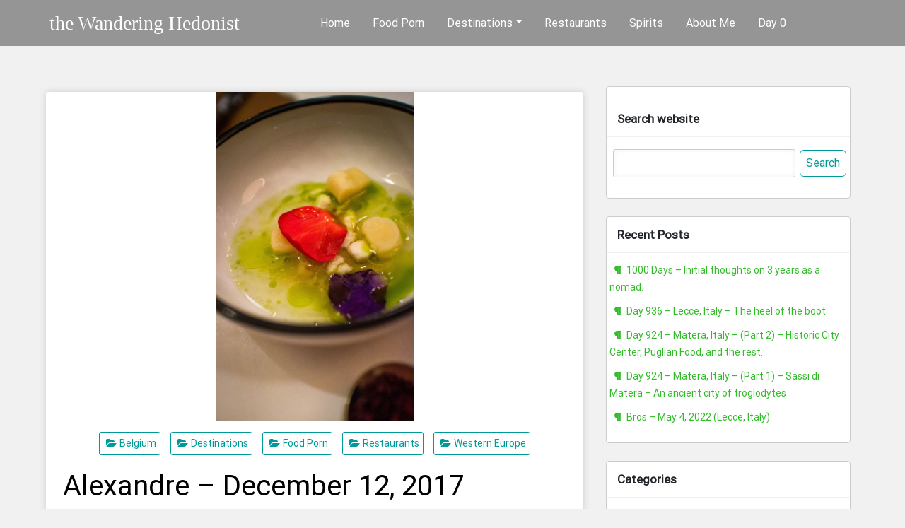

--- FILE ---
content_type: text/html; charset=UTF-8
request_url: https://www.thewanderinghedonist.com/2018/02/04/alexandre-december-12-2017/
body_size: 22917
content:
<!DOCTYPE html>
<html lang="en-US">
<head>
			<meta charset="UTF-8" />
		<meta http-equiv="X-UA-Compatible" content="IE=edge" />
		<meta name="viewport" content="width=device-width, initial-scale=1" />
		<link rel="profile" href="http://gmpg.org/xfn/11" />

				<link rel="pingback" href="https://www.thewanderinghedonist.com/xmlrpc.php">
				
			<meta name='robots' content='index, follow, max-image-preview:large, max-snippet:-1, max-video-preview:-1' />
<!-- Jetpack Site Verification Tags -->
<meta name="google-site-verification" content="U8mrin8MtQyGogEHgeAvAWKHU8LRj-ZFXuuxrllysz4" />
<meta name="p:domain_verify" content="9b2e2531512d840684d34debd3c1e584" />

	<!-- This site is optimized with the Yoast SEO plugin v26.5 - https://yoast.com/wordpress/plugins/seo/ -->
	<title>Alexandre - December 12, 2017 | the Wandering Hedonist</title>
	<meta name="description" content="Food porn, travel porn, travel adventure stories, and travel tips to help you find the good stuff without doing the leg work. Join my adventures in hedonism as I attempt to dive into local food traditions and new cultures and share my food photography and travel photography with you." />
	<link rel="canonical" href="https://www.thewanderinghedonist.com/2018/02/04/alexandre-december-12-2017/" />
	<meta property="og:locale" content="en_US" />
	<meta property="og:type" content="article" />
	<meta property="og:title" content="Alexandre - December 12, 2017 | the Wandering Hedonist" />
	<meta property="og:description" content="Food porn, travel porn, travel adventure stories, and travel tips to help you find the good stuff without doing the leg work. Join my adventures in hedonism as I attempt to dive into local food traditions and new cultures and share my food photography and travel photography with you." />
	<meta property="og:url" content="https://www.thewanderinghedonist.com/2018/02/04/alexandre-december-12-2017/" />
	<meta property="og:site_name" content="the Wandering Hedonist" />
	<meta property="article:publisher" content="http://fb.me/theWanderingHedonist" />
	<meta property="article:published_time" content="2018-02-04T22:56:41+00:00" />
	<meta property="article:modified_time" content="2019-09-23T01:02:21+00:00" />
	<meta property="og:image" content="https://www.thewanderinghedonist.com/wp-content/uploads/2018/02/s__IMG_6643-1.jpg" />
	<meta property="og:image:width" content="844" />
	<meta property="og:image:height" content="1500" />
	<meta property="og:image:type" content="image/jpeg" />
	<meta name="author" content="Daniel Callicoat" />
	<meta name="twitter:card" content="summary_large_image" />
	<meta name="twitter:creator" content="@W_Hedonist_Blog" />
	<meta name="twitter:site" content="@W_Hedonist_Blog" />
	<meta name="twitter:label1" content="Written by" />
	<meta name="twitter:data1" content="Daniel Callicoat" />
	<meta name="twitter:label2" content="Est. reading time" />
	<meta name="twitter:data2" content="1 minute" />
	<script type="application/ld+json" class="yoast-schema-graph">{"@context":"https://schema.org","@graph":[{"@type":"Article","@id":"https://www.thewanderinghedonist.com/2018/02/04/alexandre-december-12-2017/#article","isPartOf":{"@id":"https://www.thewanderinghedonist.com/2018/02/04/alexandre-december-12-2017/"},"author":{"name":"Daniel Callicoat","@id":"https://www.thewanderinghedonist.com/#/schema/person/388ee8eb23aeef448d8c4600855bf7a9"},"headline":"Alexandre &#8211; December 12, 2017","datePublished":"2018-02-04T22:56:41+00:00","dateModified":"2019-09-23T01:02:21+00:00","mainEntityOfPage":{"@id":"https://www.thewanderinghedonist.com/2018/02/04/alexandre-december-12-2017/"},"wordCount":143,"commentCount":0,"publisher":{"@id":"https://www.thewanderinghedonist.com/#organization"},"image":{"@id":"https://www.thewanderinghedonist.com/2018/02/04/alexandre-december-12-2017/#primaryimage"},"thumbnailUrl":"https://www.thewanderinghedonist.com/wp-content/uploads/2018/02/s__IMG_6643-1.jpg","keywords":["Brussels","cheese","dessert","langoustine"],"articleSection":["Belgium","Destinations","Food Porn","Restaurants","Western Europe"],"inLanguage":"en-US","potentialAction":[{"@type":"CommentAction","name":"Comment","target":["https://www.thewanderinghedonist.com/2018/02/04/alexandre-december-12-2017/#respond"]}]},{"@type":"WebPage","@id":"https://www.thewanderinghedonist.com/2018/02/04/alexandre-december-12-2017/","url":"https://www.thewanderinghedonist.com/2018/02/04/alexandre-december-12-2017/","name":"Alexandre - December 12, 2017 | the Wandering Hedonist","isPartOf":{"@id":"https://www.thewanderinghedonist.com/#website"},"primaryImageOfPage":{"@id":"https://www.thewanderinghedonist.com/2018/02/04/alexandre-december-12-2017/#primaryimage"},"image":{"@id":"https://www.thewanderinghedonist.com/2018/02/04/alexandre-december-12-2017/#primaryimage"},"thumbnailUrl":"https://www.thewanderinghedonist.com/wp-content/uploads/2018/02/s__IMG_6643-1.jpg","datePublished":"2018-02-04T22:56:41+00:00","dateModified":"2019-09-23T01:02:21+00:00","description":"Food porn, travel porn, travel adventure stories, and travel tips to help you find the good stuff without doing the leg work. Join my adventures in hedonism as I attempt to dive into local food traditions and new cultures and share my food photography and travel photography with you.","breadcrumb":{"@id":"https://www.thewanderinghedonist.com/2018/02/04/alexandre-december-12-2017/#breadcrumb"},"inLanguage":"en-US","potentialAction":[{"@type":"ReadAction","target":["https://www.thewanderinghedonist.com/2018/02/04/alexandre-december-12-2017/"]}]},{"@type":"ImageObject","inLanguage":"en-US","@id":"https://www.thewanderinghedonist.com/2018/02/04/alexandre-december-12-2017/#primaryimage","url":"https://www.thewanderinghedonist.com/wp-content/uploads/2018/02/s__IMG_6643-1.jpg","contentUrl":"https://www.thewanderinghedonist.com/wp-content/uploads/2018/02/s__IMG_6643-1.jpg","width":844,"height":1500},{"@type":"BreadcrumbList","@id":"https://www.thewanderinghedonist.com/2018/02/04/alexandre-december-12-2017/#breadcrumb","itemListElement":[{"@type":"ListItem","position":1,"name":"Home","item":"https://www.thewanderinghedonist.com/"},{"@type":"ListItem","position":2,"name":"Alexandre &#8211; December 12, 2017"}]},{"@type":"WebSite","@id":"https://www.thewanderinghedonist.com/#website","url":"https://www.thewanderinghedonist.com/","name":"the Wandering Hedonist","description":"Stay hungry.  Stay curious.","publisher":{"@id":"https://www.thewanderinghedonist.com/#organization"},"potentialAction":[{"@type":"SearchAction","target":{"@type":"EntryPoint","urlTemplate":"https://www.thewanderinghedonist.com/?s={search_term_string}"},"query-input":{"@type":"PropertyValueSpecification","valueRequired":true,"valueName":"search_term_string"}}],"inLanguage":"en-US"},{"@type":"Organization","@id":"https://www.thewanderinghedonist.com/#organization","name":"The Wandering Hedonist","url":"https://www.thewanderinghedonist.com/","logo":{"@type":"ImageObject","inLanguage":"en-US","@id":"https://www.thewanderinghedonist.com/#/schema/logo/image/","url":"https://www.thewanderinghedonist.com/wp-content/uploads/2018/01/WHLogo_1.gif","contentUrl":"https://www.thewanderinghedonist.com/wp-content/uploads/2018/01/WHLogo_1.gif","width":302,"height":171,"caption":"The Wandering Hedonist"},"image":{"@id":"https://www.thewanderinghedonist.com/#/schema/logo/image/"},"sameAs":["http://fb.me/theWanderingHedonist","https://x.com/W_Hedonist_Blog","https://www.instagram.com/the_wandering_hedonist/"]},{"@type":"Person","@id":"https://www.thewanderinghedonist.com/#/schema/person/388ee8eb23aeef448d8c4600855bf7a9","name":"Daniel Callicoat","image":{"@type":"ImageObject","inLanguage":"en-US","@id":"https://www.thewanderinghedonist.com/#/schema/person/image/","url":"https://secure.gravatar.com/avatar/9de42048196aa31c7e2d123956b4538da1b7d85e55e1156d5a8fa24bfd14618a?s=96&d=mm&r=g","contentUrl":"https://secure.gravatar.com/avatar/9de42048196aa31c7e2d123956b4538da1b7d85e55e1156d5a8fa24bfd14618a?s=96&d=mm&r=g","caption":"Daniel Callicoat"}}]}</script>
	<!-- / Yoast SEO plugin. -->


<link rel="amphtml" href="https://www.thewanderinghedonist.com/2018/02/04/alexandre-december-12-2017/amp/" /><meta name="generator" content="AMP for WP 1.1.9"/><link rel='dns-prefetch' href='//secure.gravatar.com' />
<link rel='dns-prefetch' href='//stats.wp.com' />
<link rel='dns-prefetch' href='//fonts.googleapis.com' />
<link rel='dns-prefetch' href='//v0.wordpress.com' />
<link rel='dns-prefetch' href='//jetpack.wordpress.com' />
<link rel='dns-prefetch' href='//s0.wp.com' />
<link rel='dns-prefetch' href='//public-api.wordpress.com' />
<link rel='dns-prefetch' href='//0.gravatar.com' />
<link rel='dns-prefetch' href='//1.gravatar.com' />
<link rel='dns-prefetch' href='//2.gravatar.com' />
<link rel="alternate" type="application/rss+xml" title="the Wandering Hedonist &raquo; Feed" href="https://www.thewanderinghedonist.com/feed/" />
<link rel="alternate" type="application/rss+xml" title="the Wandering Hedonist &raquo; Comments Feed" href="https://www.thewanderinghedonist.com/comments/feed/" />
<link rel="alternate" type="application/rss+xml" title="the Wandering Hedonist &raquo; Alexandre &#8211; December 12, 2017 Comments Feed" href="https://www.thewanderinghedonist.com/2018/02/04/alexandre-december-12-2017/feed/" />
<link rel="alternate" title="oEmbed (JSON)" type="application/json+oembed" href="https://www.thewanderinghedonist.com/wp-json/oembed/1.0/embed?url=https%3A%2F%2Fwww.thewanderinghedonist.com%2F2018%2F02%2F04%2Falexandre-december-12-2017%2F" />
<link rel="alternate" title="oEmbed (XML)" type="text/xml+oembed" href="https://www.thewanderinghedonist.com/wp-json/oembed/1.0/embed?url=https%3A%2F%2Fwww.thewanderinghedonist.com%2F2018%2F02%2F04%2Falexandre-december-12-2017%2F&#038;format=xml" />
		<!-- This site uses the Google Analytics by ExactMetrics plugin v8.10.2 - Using Analytics tracking - https://www.exactmetrics.com/ -->
							<script src="//www.googletagmanager.com/gtag/js?id=G-D7V4QL1WCR"  data-cfasync="false" data-wpfc-render="false" type="text/javascript" async></script>
			<script data-cfasync="false" data-wpfc-render="false" type="text/javascript">
				var em_version = '8.10.2';
				var em_track_user = true;
				var em_no_track_reason = '';
								var ExactMetricsDefaultLocations = {"page_location":"https:\/\/www.thewanderinghedonist.com\/2018\/02\/04\/alexandre-december-12-2017\/"};
								if ( typeof ExactMetricsPrivacyGuardFilter === 'function' ) {
					var ExactMetricsLocations = (typeof ExactMetricsExcludeQuery === 'object') ? ExactMetricsPrivacyGuardFilter( ExactMetricsExcludeQuery ) : ExactMetricsPrivacyGuardFilter( ExactMetricsDefaultLocations );
				} else {
					var ExactMetricsLocations = (typeof ExactMetricsExcludeQuery === 'object') ? ExactMetricsExcludeQuery : ExactMetricsDefaultLocations;
				}

								var disableStrs = [
										'ga-disable-G-D7V4QL1WCR',
									];

				/* Function to detect opted out users */
				function __gtagTrackerIsOptedOut() {
					for (var index = 0; index < disableStrs.length; index++) {
						if (document.cookie.indexOf(disableStrs[index] + '=true') > -1) {
							return true;
						}
					}

					return false;
				}

				/* Disable tracking if the opt-out cookie exists. */
				if (__gtagTrackerIsOptedOut()) {
					for (var index = 0; index < disableStrs.length; index++) {
						window[disableStrs[index]] = true;
					}
				}

				/* Opt-out function */
				function __gtagTrackerOptout() {
					for (var index = 0; index < disableStrs.length; index++) {
						document.cookie = disableStrs[index] + '=true; expires=Thu, 31 Dec 2099 23:59:59 UTC; path=/';
						window[disableStrs[index]] = true;
					}
				}

				if ('undefined' === typeof gaOptout) {
					function gaOptout() {
						__gtagTrackerOptout();
					}
				}
								window.dataLayer = window.dataLayer || [];

				window.ExactMetricsDualTracker = {
					helpers: {},
					trackers: {},
				};
				if (em_track_user) {
					function __gtagDataLayer() {
						dataLayer.push(arguments);
					}

					function __gtagTracker(type, name, parameters) {
						if (!parameters) {
							parameters = {};
						}

						if (parameters.send_to) {
							__gtagDataLayer.apply(null, arguments);
							return;
						}

						if (type === 'event') {
														parameters.send_to = exactmetrics_frontend.v4_id;
							var hookName = name;
							if (typeof parameters['event_category'] !== 'undefined') {
								hookName = parameters['event_category'] + ':' + name;
							}

							if (typeof ExactMetricsDualTracker.trackers[hookName] !== 'undefined') {
								ExactMetricsDualTracker.trackers[hookName](parameters);
							} else {
								__gtagDataLayer('event', name, parameters);
							}
							
						} else {
							__gtagDataLayer.apply(null, arguments);
						}
					}

					__gtagTracker('js', new Date());
					__gtagTracker('set', {
						'developer_id.dNDMyYj': true,
											});
					if ( ExactMetricsLocations.page_location ) {
						__gtagTracker('set', ExactMetricsLocations);
					}
										__gtagTracker('config', 'G-D7V4QL1WCR', {"forceSSL":"true"} );
										window.gtag = __gtagTracker;										(function () {
						/* https://developers.google.com/analytics/devguides/collection/analyticsjs/ */
						/* ga and __gaTracker compatibility shim. */
						var noopfn = function () {
							return null;
						};
						var newtracker = function () {
							return new Tracker();
						};
						var Tracker = function () {
							return null;
						};
						var p = Tracker.prototype;
						p.get = noopfn;
						p.set = noopfn;
						p.send = function () {
							var args = Array.prototype.slice.call(arguments);
							args.unshift('send');
							__gaTracker.apply(null, args);
						};
						var __gaTracker = function () {
							var len = arguments.length;
							if (len === 0) {
								return;
							}
							var f = arguments[len - 1];
							if (typeof f !== 'object' || f === null || typeof f.hitCallback !== 'function') {
								if ('send' === arguments[0]) {
									var hitConverted, hitObject = false, action;
									if ('event' === arguments[1]) {
										if ('undefined' !== typeof arguments[3]) {
											hitObject = {
												'eventAction': arguments[3],
												'eventCategory': arguments[2],
												'eventLabel': arguments[4],
												'value': arguments[5] ? arguments[5] : 1,
											}
										}
									}
									if ('pageview' === arguments[1]) {
										if ('undefined' !== typeof arguments[2]) {
											hitObject = {
												'eventAction': 'page_view',
												'page_path': arguments[2],
											}
										}
									}
									if (typeof arguments[2] === 'object') {
										hitObject = arguments[2];
									}
									if (typeof arguments[5] === 'object') {
										Object.assign(hitObject, arguments[5]);
									}
									if ('undefined' !== typeof arguments[1].hitType) {
										hitObject = arguments[1];
										if ('pageview' === hitObject.hitType) {
											hitObject.eventAction = 'page_view';
										}
									}
									if (hitObject) {
										action = 'timing' === arguments[1].hitType ? 'timing_complete' : hitObject.eventAction;
										hitConverted = mapArgs(hitObject);
										__gtagTracker('event', action, hitConverted);
									}
								}
								return;
							}

							function mapArgs(args) {
								var arg, hit = {};
								var gaMap = {
									'eventCategory': 'event_category',
									'eventAction': 'event_action',
									'eventLabel': 'event_label',
									'eventValue': 'event_value',
									'nonInteraction': 'non_interaction',
									'timingCategory': 'event_category',
									'timingVar': 'name',
									'timingValue': 'value',
									'timingLabel': 'event_label',
									'page': 'page_path',
									'location': 'page_location',
									'title': 'page_title',
									'referrer' : 'page_referrer',
								};
								for (arg in args) {
																		if (!(!args.hasOwnProperty(arg) || !gaMap.hasOwnProperty(arg))) {
										hit[gaMap[arg]] = args[arg];
									} else {
										hit[arg] = args[arg];
									}
								}
								return hit;
							}

							try {
								f.hitCallback();
							} catch (ex) {
							}
						};
						__gaTracker.create = newtracker;
						__gaTracker.getByName = newtracker;
						__gaTracker.getAll = function () {
							return [];
						};
						__gaTracker.remove = noopfn;
						__gaTracker.loaded = true;
						window['__gaTracker'] = __gaTracker;
					})();
									} else {
										console.log("");
					(function () {
						function __gtagTracker() {
							return null;
						}

						window['__gtagTracker'] = __gtagTracker;
						window['gtag'] = __gtagTracker;
					})();
									}
			</script>
							<!-- / Google Analytics by ExactMetrics -->
		<style id='wp-img-auto-sizes-contain-inline-css' type='text/css'>
img:is([sizes=auto i],[sizes^="auto," i]){contain-intrinsic-size:3000px 1500px}
/*# sourceURL=wp-img-auto-sizes-contain-inline-css */
</style>
<link rel='stylesheet' id='twb-open-sans-css' href='https://fonts.googleapis.com/css?family=Open+Sans%3A300%2C400%2C500%2C600%2C700%2C800&#038;display=swap&#038;ver=6.9' type='text/css' media='all' />
<link rel='stylesheet' id='twbbwg-global-css' href='https://www.thewanderinghedonist.com/wp-content/plugins/photo-gallery/booster/assets/css/global.css?ver=1.0.0' type='text/css' media='all' />
<link rel='stylesheet' id='sbi_styles-css' href='https://www.thewanderinghedonist.com/wp-content/plugins/instagram-feed/css/sbi-styles.min.css?ver=6.10.0' type='text/css' media='all' />
<style id='wp-emoji-styles-inline-css' type='text/css'>

	img.wp-smiley, img.emoji {
		display: inline !important;
		border: none !important;
		box-shadow: none !important;
		height: 1em !important;
		width: 1em !important;
		margin: 0 0.07em !important;
		vertical-align: -0.1em !important;
		background: none !important;
		padding: 0 !important;
	}
/*# sourceURL=wp-emoji-styles-inline-css */
</style>
<style id='wp-block-library-inline-css' type='text/css'>
:root{--wp-block-synced-color:#7a00df;--wp-block-synced-color--rgb:122,0,223;--wp-bound-block-color:var(--wp-block-synced-color);--wp-editor-canvas-background:#ddd;--wp-admin-theme-color:#007cba;--wp-admin-theme-color--rgb:0,124,186;--wp-admin-theme-color-darker-10:#006ba1;--wp-admin-theme-color-darker-10--rgb:0,107,160.5;--wp-admin-theme-color-darker-20:#005a87;--wp-admin-theme-color-darker-20--rgb:0,90,135;--wp-admin-border-width-focus:2px}@media (min-resolution:192dpi){:root{--wp-admin-border-width-focus:1.5px}}.wp-element-button{cursor:pointer}:root .has-very-light-gray-background-color{background-color:#eee}:root .has-very-dark-gray-background-color{background-color:#313131}:root .has-very-light-gray-color{color:#eee}:root .has-very-dark-gray-color{color:#313131}:root .has-vivid-green-cyan-to-vivid-cyan-blue-gradient-background{background:linear-gradient(135deg,#00d084,#0693e3)}:root .has-purple-crush-gradient-background{background:linear-gradient(135deg,#34e2e4,#4721fb 50%,#ab1dfe)}:root .has-hazy-dawn-gradient-background{background:linear-gradient(135deg,#faaca8,#dad0ec)}:root .has-subdued-olive-gradient-background{background:linear-gradient(135deg,#fafae1,#67a671)}:root .has-atomic-cream-gradient-background{background:linear-gradient(135deg,#fdd79a,#004a59)}:root .has-nightshade-gradient-background{background:linear-gradient(135deg,#330968,#31cdcf)}:root .has-midnight-gradient-background{background:linear-gradient(135deg,#020381,#2874fc)}:root{--wp--preset--font-size--normal:16px;--wp--preset--font-size--huge:42px}.has-regular-font-size{font-size:1em}.has-larger-font-size{font-size:2.625em}.has-normal-font-size{font-size:var(--wp--preset--font-size--normal)}.has-huge-font-size{font-size:var(--wp--preset--font-size--huge)}.has-text-align-center{text-align:center}.has-text-align-left{text-align:left}.has-text-align-right{text-align:right}.has-fit-text{white-space:nowrap!important}#end-resizable-editor-section{display:none}.aligncenter{clear:both}.items-justified-left{justify-content:flex-start}.items-justified-center{justify-content:center}.items-justified-right{justify-content:flex-end}.items-justified-space-between{justify-content:space-between}.screen-reader-text{border:0;clip-path:inset(50%);height:1px;margin:-1px;overflow:hidden;padding:0;position:absolute;width:1px;word-wrap:normal!important}.screen-reader-text:focus{background-color:#ddd;clip-path:none;color:#444;display:block;font-size:1em;height:auto;left:5px;line-height:normal;padding:15px 23px 14px;text-decoration:none;top:5px;width:auto;z-index:100000}html :where(.has-border-color){border-style:solid}html :where([style*=border-top-color]){border-top-style:solid}html :where([style*=border-right-color]){border-right-style:solid}html :where([style*=border-bottom-color]){border-bottom-style:solid}html :where([style*=border-left-color]){border-left-style:solid}html :where([style*=border-width]){border-style:solid}html :where([style*=border-top-width]){border-top-style:solid}html :where([style*=border-right-width]){border-right-style:solid}html :where([style*=border-bottom-width]){border-bottom-style:solid}html :where([style*=border-left-width]){border-left-style:solid}html :where(img[class*=wp-image-]){height:auto;max-width:100%}:where(figure){margin:0 0 1em}html :where(.is-position-sticky){--wp-admin--admin-bar--position-offset:var(--wp-admin--admin-bar--height,0px)}@media screen and (max-width:600px){html :where(.is-position-sticky){--wp-admin--admin-bar--position-offset:0px}}

/*# sourceURL=wp-block-library-inline-css */
</style><style id='global-styles-inline-css' type='text/css'>
:root{--wp--preset--aspect-ratio--square: 1;--wp--preset--aspect-ratio--4-3: 4/3;--wp--preset--aspect-ratio--3-4: 3/4;--wp--preset--aspect-ratio--3-2: 3/2;--wp--preset--aspect-ratio--2-3: 2/3;--wp--preset--aspect-ratio--16-9: 16/9;--wp--preset--aspect-ratio--9-16: 9/16;--wp--preset--color--black: #000000;--wp--preset--color--cyan-bluish-gray: #abb8c3;--wp--preset--color--white: #ffffff;--wp--preset--color--pale-pink: #f78da7;--wp--preset--color--vivid-red: #cf2e2e;--wp--preset--color--luminous-vivid-orange: #ff6900;--wp--preset--color--luminous-vivid-amber: #fcb900;--wp--preset--color--light-green-cyan: #7bdcb5;--wp--preset--color--vivid-green-cyan: #00d084;--wp--preset--color--pale-cyan-blue: #8ed1fc;--wp--preset--color--vivid-cyan-blue: #0693e3;--wp--preset--color--vivid-purple: #9b51e0;--wp--preset--gradient--vivid-cyan-blue-to-vivid-purple: linear-gradient(135deg,rgb(6,147,227) 0%,rgb(155,81,224) 100%);--wp--preset--gradient--light-green-cyan-to-vivid-green-cyan: linear-gradient(135deg,rgb(122,220,180) 0%,rgb(0,208,130) 100%);--wp--preset--gradient--luminous-vivid-amber-to-luminous-vivid-orange: linear-gradient(135deg,rgb(252,185,0) 0%,rgb(255,105,0) 100%);--wp--preset--gradient--luminous-vivid-orange-to-vivid-red: linear-gradient(135deg,rgb(255,105,0) 0%,rgb(207,46,46) 100%);--wp--preset--gradient--very-light-gray-to-cyan-bluish-gray: linear-gradient(135deg,rgb(238,238,238) 0%,rgb(169,184,195) 100%);--wp--preset--gradient--cool-to-warm-spectrum: linear-gradient(135deg,rgb(74,234,220) 0%,rgb(151,120,209) 20%,rgb(207,42,186) 40%,rgb(238,44,130) 60%,rgb(251,105,98) 80%,rgb(254,248,76) 100%);--wp--preset--gradient--blush-light-purple: linear-gradient(135deg,rgb(255,206,236) 0%,rgb(152,150,240) 100%);--wp--preset--gradient--blush-bordeaux: linear-gradient(135deg,rgb(254,205,165) 0%,rgb(254,45,45) 50%,rgb(107,0,62) 100%);--wp--preset--gradient--luminous-dusk: linear-gradient(135deg,rgb(255,203,112) 0%,rgb(199,81,192) 50%,rgb(65,88,208) 100%);--wp--preset--gradient--pale-ocean: linear-gradient(135deg,rgb(255,245,203) 0%,rgb(182,227,212) 50%,rgb(51,167,181) 100%);--wp--preset--gradient--electric-grass: linear-gradient(135deg,rgb(202,248,128) 0%,rgb(113,206,126) 100%);--wp--preset--gradient--midnight: linear-gradient(135deg,rgb(2,3,129) 0%,rgb(40,116,252) 100%);--wp--preset--font-size--small: 13px;--wp--preset--font-size--medium: 20px;--wp--preset--font-size--large: 36px;--wp--preset--font-size--x-large: 42px;--wp--preset--spacing--20: 0.44rem;--wp--preset--spacing--30: 0.67rem;--wp--preset--spacing--40: 1rem;--wp--preset--spacing--50: 1.5rem;--wp--preset--spacing--60: 2.25rem;--wp--preset--spacing--70: 3.38rem;--wp--preset--spacing--80: 5.06rem;--wp--preset--shadow--natural: 6px 6px 9px rgba(0, 0, 0, 0.2);--wp--preset--shadow--deep: 12px 12px 50px rgba(0, 0, 0, 0.4);--wp--preset--shadow--sharp: 6px 6px 0px rgba(0, 0, 0, 0.2);--wp--preset--shadow--outlined: 6px 6px 0px -3px rgb(255, 255, 255), 6px 6px rgb(0, 0, 0);--wp--preset--shadow--crisp: 6px 6px 0px rgb(0, 0, 0);}:where(.is-layout-flex){gap: 0.5em;}:where(.is-layout-grid){gap: 0.5em;}body .is-layout-flex{display: flex;}.is-layout-flex{flex-wrap: wrap;align-items: center;}.is-layout-flex > :is(*, div){margin: 0;}body .is-layout-grid{display: grid;}.is-layout-grid > :is(*, div){margin: 0;}:where(.wp-block-columns.is-layout-flex){gap: 2em;}:where(.wp-block-columns.is-layout-grid){gap: 2em;}:where(.wp-block-post-template.is-layout-flex){gap: 1.25em;}:where(.wp-block-post-template.is-layout-grid){gap: 1.25em;}.has-black-color{color: var(--wp--preset--color--black) !important;}.has-cyan-bluish-gray-color{color: var(--wp--preset--color--cyan-bluish-gray) !important;}.has-white-color{color: var(--wp--preset--color--white) !important;}.has-pale-pink-color{color: var(--wp--preset--color--pale-pink) !important;}.has-vivid-red-color{color: var(--wp--preset--color--vivid-red) !important;}.has-luminous-vivid-orange-color{color: var(--wp--preset--color--luminous-vivid-orange) !important;}.has-luminous-vivid-amber-color{color: var(--wp--preset--color--luminous-vivid-amber) !important;}.has-light-green-cyan-color{color: var(--wp--preset--color--light-green-cyan) !important;}.has-vivid-green-cyan-color{color: var(--wp--preset--color--vivid-green-cyan) !important;}.has-pale-cyan-blue-color{color: var(--wp--preset--color--pale-cyan-blue) !important;}.has-vivid-cyan-blue-color{color: var(--wp--preset--color--vivid-cyan-blue) !important;}.has-vivid-purple-color{color: var(--wp--preset--color--vivid-purple) !important;}.has-black-background-color{background-color: var(--wp--preset--color--black) !important;}.has-cyan-bluish-gray-background-color{background-color: var(--wp--preset--color--cyan-bluish-gray) !important;}.has-white-background-color{background-color: var(--wp--preset--color--white) !important;}.has-pale-pink-background-color{background-color: var(--wp--preset--color--pale-pink) !important;}.has-vivid-red-background-color{background-color: var(--wp--preset--color--vivid-red) !important;}.has-luminous-vivid-orange-background-color{background-color: var(--wp--preset--color--luminous-vivid-orange) !important;}.has-luminous-vivid-amber-background-color{background-color: var(--wp--preset--color--luminous-vivid-amber) !important;}.has-light-green-cyan-background-color{background-color: var(--wp--preset--color--light-green-cyan) !important;}.has-vivid-green-cyan-background-color{background-color: var(--wp--preset--color--vivid-green-cyan) !important;}.has-pale-cyan-blue-background-color{background-color: var(--wp--preset--color--pale-cyan-blue) !important;}.has-vivid-cyan-blue-background-color{background-color: var(--wp--preset--color--vivid-cyan-blue) !important;}.has-vivid-purple-background-color{background-color: var(--wp--preset--color--vivid-purple) !important;}.has-black-border-color{border-color: var(--wp--preset--color--black) !important;}.has-cyan-bluish-gray-border-color{border-color: var(--wp--preset--color--cyan-bluish-gray) !important;}.has-white-border-color{border-color: var(--wp--preset--color--white) !important;}.has-pale-pink-border-color{border-color: var(--wp--preset--color--pale-pink) !important;}.has-vivid-red-border-color{border-color: var(--wp--preset--color--vivid-red) !important;}.has-luminous-vivid-orange-border-color{border-color: var(--wp--preset--color--luminous-vivid-orange) !important;}.has-luminous-vivid-amber-border-color{border-color: var(--wp--preset--color--luminous-vivid-amber) !important;}.has-light-green-cyan-border-color{border-color: var(--wp--preset--color--light-green-cyan) !important;}.has-vivid-green-cyan-border-color{border-color: var(--wp--preset--color--vivid-green-cyan) !important;}.has-pale-cyan-blue-border-color{border-color: var(--wp--preset--color--pale-cyan-blue) !important;}.has-vivid-cyan-blue-border-color{border-color: var(--wp--preset--color--vivid-cyan-blue) !important;}.has-vivid-purple-border-color{border-color: var(--wp--preset--color--vivid-purple) !important;}.has-vivid-cyan-blue-to-vivid-purple-gradient-background{background: var(--wp--preset--gradient--vivid-cyan-blue-to-vivid-purple) !important;}.has-light-green-cyan-to-vivid-green-cyan-gradient-background{background: var(--wp--preset--gradient--light-green-cyan-to-vivid-green-cyan) !important;}.has-luminous-vivid-amber-to-luminous-vivid-orange-gradient-background{background: var(--wp--preset--gradient--luminous-vivid-amber-to-luminous-vivid-orange) !important;}.has-luminous-vivid-orange-to-vivid-red-gradient-background{background: var(--wp--preset--gradient--luminous-vivid-orange-to-vivid-red) !important;}.has-very-light-gray-to-cyan-bluish-gray-gradient-background{background: var(--wp--preset--gradient--very-light-gray-to-cyan-bluish-gray) !important;}.has-cool-to-warm-spectrum-gradient-background{background: var(--wp--preset--gradient--cool-to-warm-spectrum) !important;}.has-blush-light-purple-gradient-background{background: var(--wp--preset--gradient--blush-light-purple) !important;}.has-blush-bordeaux-gradient-background{background: var(--wp--preset--gradient--blush-bordeaux) !important;}.has-luminous-dusk-gradient-background{background: var(--wp--preset--gradient--luminous-dusk) !important;}.has-pale-ocean-gradient-background{background: var(--wp--preset--gradient--pale-ocean) !important;}.has-electric-grass-gradient-background{background: var(--wp--preset--gradient--electric-grass) !important;}.has-midnight-gradient-background{background: var(--wp--preset--gradient--midnight) !important;}.has-small-font-size{font-size: var(--wp--preset--font-size--small) !important;}.has-medium-font-size{font-size: var(--wp--preset--font-size--medium) !important;}.has-large-font-size{font-size: var(--wp--preset--font-size--large) !important;}.has-x-large-font-size{font-size: var(--wp--preset--font-size--x-large) !important;}
/*# sourceURL=global-styles-inline-css */
</style>

<style id='classic-theme-styles-inline-css' type='text/css'>
/*! This file is auto-generated */
.wp-block-button__link{color:#fff;background-color:#32373c;border-radius:9999px;box-shadow:none;text-decoration:none;padding:calc(.667em + 2px) calc(1.333em + 2px);font-size:1.125em}.wp-block-file__button{background:#32373c;color:#fff;text-decoration:none}
/*# sourceURL=/wp-includes/css/classic-themes.min.css */
</style>
<link rel='stylesheet' id='cpsh-shortcodes-css' href='https://www.thewanderinghedonist.com/wp-content/plugins/column-shortcodes//assets/css/shortcodes.css?ver=1.0.1' type='text/css' media='all' />
<link rel='stylesheet' id='contact-form-7-css' href='https://www.thewanderinghedonist.com/wp-content/plugins/contact-form-7/includes/css/styles.css?ver=6.1.4' type='text/css' media='all' />
<link rel='stylesheet' id='bwg_fonts-css' href='https://www.thewanderinghedonist.com/wp-content/plugins/photo-gallery/css/bwg-fonts/fonts.css?ver=0.0.1' type='text/css' media='all' />
<link rel='stylesheet' id='sumoselect-css' href='https://www.thewanderinghedonist.com/wp-content/plugins/photo-gallery/css/sumoselect.min.css?ver=3.4.6' type='text/css' media='all' />
<link rel='stylesheet' id='mCustomScrollbar-css' href='https://www.thewanderinghedonist.com/wp-content/plugins/photo-gallery/css/jquery.mCustomScrollbar.min.css?ver=3.1.5' type='text/css' media='all' />
<link rel='stylesheet' id='bwg_googlefonts-css' href='https://fonts.googleapis.com/css?family=Ubuntu&#038;subset=greek,latin,greek-ext,vietnamese,cyrillic-ext,latin-ext,cyrillic' type='text/css' media='all' />
<link rel='stylesheet' id='bwg_frontend-css' href='https://www.thewanderinghedonist.com/wp-content/plugins/photo-gallery/css/styles.min.css?ver=1.8.37' type='text/css' media='all' />
<link rel='stylesheet' id='googlefonts-css' href='https://fonts.googleapis.com/css?family=Nunito:400&subset=latin' type='text/css' media='all' />
<link rel='stylesheet' id='di-restaurant-style-default-css' href='https://www.thewanderinghedonist.com/wp-content/themes/di-restaurant/style.css?ver=6.9' type='text/css' media='all' />
<link rel='stylesheet' id='bootstrap-css' href='https://www.thewanderinghedonist.com/wp-content/themes/di-restaurant/assets/css/bootstrap.css?ver=4.0.0' type='text/css' media='all' />
<link rel='stylesheet' id='font-awesome-css' href='https://www.thewanderinghedonist.com/wp-content/themes/di-restaurant/assets/css/font-awesome.css?ver=4.7.0' type='text/css' media='all' />
<link rel='stylesheet' id='di-restaurant-style-core-css' href='https://www.thewanderinghedonist.com/wp-content/themes/di-restaurant/assets/css/style.css?ver=1.5' type='text/css' media='all' />
<style id='di-restaurant-style-core-inline-css' type='text/css'>

		.load-icon {
			position: fixed;
			left: 0px;
			top: 0px;
			width: 100%;
			height: 100%;
			z-index: 9999999;
			background: url( 'https://www.thewanderinghedonist.com/wp-content/themes/di-restaurant/assets/images/Preloader_2.gif' ) center no-repeat #fff;
		}
		
/*# sourceURL=di-restaurant-style-core-inline-css */
</style>
<link rel='stylesheet' id='restaurant-food-shop-css' href='https://www.thewanderinghedonist.com/wp-content/themes/restaurant-food-shop/style.css?ver=1.2' type='text/css' media='all' />
<link rel='stylesheet' id='jetpack-subscriptions-css' href='https://www.thewanderinghedonist.com/wp-content/plugins/jetpack/_inc/build/subscriptions/subscriptions.min.css?ver=15.3.1' type='text/css' media='all' />
<link rel='stylesheet' id='sharedaddy-css' href='https://www.thewanderinghedonist.com/wp-content/plugins/jetpack/modules/sharedaddy/sharing.css?ver=15.3.1' type='text/css' media='all' />
<link rel='stylesheet' id='social-logos-css' href='https://www.thewanderinghedonist.com/wp-content/plugins/jetpack/_inc/social-logos/social-logos.min.css?ver=15.3.1' type='text/css' media='all' />
<script type="text/javascript" src="https://www.thewanderinghedonist.com/wp-includes/js/jquery/jquery.min.js?ver=3.7.1" id="jquery-core-js"></script>
<script type="text/javascript" src="https://www.thewanderinghedonist.com/wp-includes/js/jquery/jquery-migrate.min.js?ver=3.4.1" id="jquery-migrate-js"></script>
<script type="text/javascript" src="https://www.thewanderinghedonist.com/wp-content/plugins/photo-gallery/booster/assets/js/circle-progress.js?ver=1.2.2" id="twbbwg-circle-js"></script>
<script type="text/javascript" id="twbbwg-global-js-extra">
/* <![CDATA[ */
var twb = {"nonce":"3c563fe0d4","ajax_url":"https://www.thewanderinghedonist.com/wp-admin/admin-ajax.php","plugin_url":"https://www.thewanderinghedonist.com/wp-content/plugins/photo-gallery/booster","href":"https://www.thewanderinghedonist.com/wp-admin/admin.php?page=twbbwg_photo-gallery"};
var twb = {"nonce":"3c563fe0d4","ajax_url":"https://www.thewanderinghedonist.com/wp-admin/admin-ajax.php","plugin_url":"https://www.thewanderinghedonist.com/wp-content/plugins/photo-gallery/booster","href":"https://www.thewanderinghedonist.com/wp-admin/admin.php?page=twbbwg_photo-gallery"};
//# sourceURL=twbbwg-global-js-extra
/* ]]> */
</script>
<script type="text/javascript" src="https://www.thewanderinghedonist.com/wp-content/plugins/photo-gallery/booster/assets/js/global.js?ver=1.0.0" id="twbbwg-global-js"></script>
<script type="text/javascript" src="https://www.thewanderinghedonist.com/wp-content/plugins/google-analytics-dashboard-for-wp/assets/js/frontend-gtag.min.js?ver=8.10.2" id="exactmetrics-frontend-script-js" async="async" data-wp-strategy="async"></script>
<script data-cfasync="false" data-wpfc-render="false" type="text/javascript" id='exactmetrics-frontend-script-js-extra'>/* <![CDATA[ */
var exactmetrics_frontend = {"js_events_tracking":"true","download_extensions":"zip,mp3,mpeg,pdf,docx,pptx,xlsx,rar","inbound_paths":"[{\"path\":\"\\\/go\\\/\",\"label\":\"affiliate\"},{\"path\":\"\\\/recommend\\\/\",\"label\":\"affiliate\"}]","home_url":"https:\/\/www.thewanderinghedonist.com","hash_tracking":"false","v4_id":"G-D7V4QL1WCR"};/* ]]> */
</script>
<script type="text/javascript" src="https://www.thewanderinghedonist.com/wp-content/plugins/photo-gallery/js/jquery.sumoselect.min.js?ver=3.4.6" id="sumoselect-js"></script>
<script type="text/javascript" src="https://www.thewanderinghedonist.com/wp-content/plugins/photo-gallery/js/tocca.min.js?ver=2.0.9" id="bwg_mobile-js"></script>
<script type="text/javascript" src="https://www.thewanderinghedonist.com/wp-content/plugins/photo-gallery/js/jquery.mCustomScrollbar.concat.min.js?ver=3.1.5" id="mCustomScrollbar-js"></script>
<script type="text/javascript" src="https://www.thewanderinghedonist.com/wp-content/plugins/photo-gallery/js/jquery.fullscreen.min.js?ver=0.6.0" id="jquery-fullscreen-js"></script>
<script type="text/javascript" id="bwg_frontend-js-extra">
/* <![CDATA[ */
var bwg_objectsL10n = {"bwg_field_required":"field is required.","bwg_mail_validation":"This is not a valid email address.","bwg_search_result":"There are no images matching your search.","bwg_select_tag":"Select Tag","bwg_order_by":"Order By","bwg_search":"Search","bwg_show_ecommerce":"Show Ecommerce","bwg_hide_ecommerce":"Hide Ecommerce","bwg_show_comments":"Show Comments","bwg_hide_comments":"Hide Comments","bwg_restore":"Restore","bwg_maximize":"Maximize","bwg_fullscreen":"Fullscreen","bwg_exit_fullscreen":"Exit Fullscreen","bwg_search_tag":"SEARCH...","bwg_tag_no_match":"No tags found","bwg_all_tags_selected":"All tags selected","bwg_tags_selected":"tags selected","play":"Play","pause":"Pause","is_pro":"","bwg_play":"Play","bwg_pause":"Pause","bwg_hide_info":"Hide info","bwg_show_info":"Show info","bwg_hide_rating":"Hide rating","bwg_show_rating":"Show rating","ok":"Ok","cancel":"Cancel","select_all":"Select all","lazy_load":"0","lazy_loader":"https://www.thewanderinghedonist.com/wp-content/plugins/photo-gallery/images/ajax_loader.png","front_ajax":"0","bwg_tag_see_all":"see all tags","bwg_tag_see_less":"see less tags"};
//# sourceURL=bwg_frontend-js-extra
/* ]]> */
</script>
<script type="text/javascript" src="https://www.thewanderinghedonist.com/wp-content/plugins/photo-gallery/js/scripts.min.js?ver=1.8.37" id="bwg_frontend-js"></script>
<link rel="https://api.w.org/" href="https://www.thewanderinghedonist.com/wp-json/" /><link rel="alternate" title="JSON" type="application/json" href="https://www.thewanderinghedonist.com/wp-json/wp/v2/posts/544" /><link rel="EditURI" type="application/rsd+xml" title="RSD" href="https://www.thewanderinghedonist.com/xmlrpc.php?rsd" />
<meta name="generator" content="WordPress 6.9" />
<link rel='shortlink' href='https://wp.me/p9JFCc-8M' />
<!-- HFCM by 99 Robots - Snippet # 1: Google Analytics header -->
<!-- Global site tag (gtag.js) - Google Analytics -->
<script async src="https://www.googletagmanager.com/gtag/js?id=G-LXXRJMRN03"></script>
<script>
  window.dataLayer = window.dataLayer || [];
  function gtag(){dataLayer.push(arguments);}
  gtag('js', new Date());

  gtag('config', 'G-LXXRJMRN03');
</script>
<!-- /end HFCM by 99 Robots -->
    <style type="text/css">
	
																																		
    </style>
    <style type='text/css' media='screen'>
	h1{ font-family:"Nunito", arial, sans-serif;}
	h2{ font-family:"Nunito", arial, sans-serif;}
	h3{ font-family:"Nunito", arial, sans-serif;}
	h4{ font-family:"Nunito", arial, sans-serif;}
	h5{ font-family:"Nunito", arial, sans-serif;}
	h6{ font-family:"Nunito", arial, sans-serif;}
</style>
<!-- fonts delivered by Wordpress Google Fonts, a plugin by Adrian3.com -->	<style>img#wpstats{display:none}</style>
		<script>(()=>{var o=[],i={};["on","off","toggle","show"].forEach((l=>{i[l]=function(){o.push([l,arguments])}})),window.Boxzilla=i,window.boxzilla_queue=o})();</script><link rel="icon" href="https://www.thewanderinghedonist.com/wp-content/uploads/2018/03/cropped-browserIcon-32x32.gif" sizes="32x32" />
<link rel="icon" href="https://www.thewanderinghedonist.com/wp-content/uploads/2018/03/cropped-browserIcon-192x192.gif" sizes="192x192" />
<link rel="apple-touch-icon" href="https://www.thewanderinghedonist.com/wp-content/uploads/2018/03/cropped-browserIcon-180x180.gif" />
<meta name="msapplication-TileImage" content="https://www.thewanderinghedonist.com/wp-content/uploads/2018/03/cropped-browserIcon-270x270.gif" />
<style id="kirki-inline-styles">.navbar-brand h3.site-name-pr{font-family:Georgia,Times,"Times New Roman",serif;}body{font-family:-apple-system, BlinkMacSystemFont, "Segoe UI", Roboto, Oxygen-Sans, Ubuntu, Cantarell, "Helvetica Neue", sans-serif;}.navbarprimary ul li a{font-family:-apple-system, BlinkMacSystemFont, "Segoe UI", Roboto, Oxygen-Sans, Ubuntu, Cantarell, "Helvetica Neue", sans-serif;}body h1, .h1{font-family:-apple-system, BlinkMacSystemFont, "Segoe UI", Roboto, Oxygen-Sans, Ubuntu, Cantarell, "Helvetica Neue", sans-serif;}body h2, .h2{font-family:-apple-system, BlinkMacSystemFont, "Segoe UI", Roboto, Oxygen-Sans, Ubuntu, Cantarell, "Helvetica Neue", sans-serif;}body h3, .h3{font-family:-apple-system, BlinkMacSystemFont, "Segoe UI", Roboto, Oxygen-Sans, Ubuntu, Cantarell, "Helvetica Neue", sans-serif;}body h4, .h4{font-family:-apple-system, BlinkMacSystemFont, "Segoe UI", Roboto, Oxygen-Sans, Ubuntu, Cantarell, "Helvetica Neue", sans-serif;}body h5, .h5{font-family:-apple-system, BlinkMacSystemFont, "Segoe UI", Roboto, Oxygen-Sans, Ubuntu, Cantarell, "Helvetica Neue", sans-serif;}body h6, .h6{font-family:-apple-system, BlinkMacSystemFont, "Segoe UI", Roboto, Oxygen-Sans, Ubuntu, Cantarell, "Helvetica Neue", sans-serif;}body a{color:#32bc29;}.woocommerce div.product .woocommerce-tabs ul.tabs li.active{border-top-color:#32bc29;border-bottom-color:#32bc29;color:#32bc29;}body a:hover, body a:focus{color:#000000;}.right-main-container .widget_categories ul li:hover, .right-main-container .widget_recent_entries ul li:hover, .right-main-container .widget_recent_comments ul li:hover, .right-main-container .widget_archive ul li:hover, .right-main-container .widget_meta ul li:hover, .right-main-container .widget_nav_menu ul li:hover, .right-main-container .widget_pages ul li:hover{border-left-color:#000000;border-right-color:#000000;}.woocommerce div.product .woocommerce-tabs ul.tabs li:hover a{color:#000000;}.widgets_sidebar.widget_product_categories ul li:hover, .widgets_sidebar.woocommerce-widget-layered-nav ul li:hover{border-right-color:#000000;border-left-color:#000000;}.post-headline-typog{font-family:-apple-system, BlinkMacSystemFont, "Segoe UI", Roboto, Oxygen-Sans, Ubuntu, Cantarell, "Helvetica Neue", sans-serif;}.excerpt-or-content-typog{font-family:-apple-system, BlinkMacSystemFont, "Segoe UI", Roboto, Oxygen-Sans, Ubuntu, Cantarell, "Helvetica Neue", sans-serif;}body .footer-copyright{font-family:-apple-system, BlinkMacSystemFont, "Segoe UI", Roboto, Oxygen-Sans, Ubuntu, Cantarell, "Helvetica Neue", sans-serif;}/* cyrillic-ext */
@font-face {
  font-family: 'Roboto';
  font-style: normal;
  font-weight: 400;
  font-stretch: normal;
  font-display: swap;
  src: url(https://www.thewanderinghedonist.com/wp-content/fonts/roboto/font) format('woff');
  unicode-range: U+0460-052F, U+1C80-1C8A, U+20B4, U+2DE0-2DFF, U+A640-A69F, U+FE2E-FE2F;
}
/* cyrillic */
@font-face {
  font-family: 'Roboto';
  font-style: normal;
  font-weight: 400;
  font-stretch: normal;
  font-display: swap;
  src: url(https://www.thewanderinghedonist.com/wp-content/fonts/roboto/font) format('woff');
  unicode-range: U+0301, U+0400-045F, U+0490-0491, U+04B0-04B1, U+2116;
}
/* greek-ext */
@font-face {
  font-family: 'Roboto';
  font-style: normal;
  font-weight: 400;
  font-stretch: normal;
  font-display: swap;
  src: url(https://www.thewanderinghedonist.com/wp-content/fonts/roboto/font) format('woff');
  unicode-range: U+1F00-1FFF;
}
/* greek */
@font-face {
  font-family: 'Roboto';
  font-style: normal;
  font-weight: 400;
  font-stretch: normal;
  font-display: swap;
  src: url(https://www.thewanderinghedonist.com/wp-content/fonts/roboto/font) format('woff');
  unicode-range: U+0370-0377, U+037A-037F, U+0384-038A, U+038C, U+038E-03A1, U+03A3-03FF;
}
/* math */
@font-face {
  font-family: 'Roboto';
  font-style: normal;
  font-weight: 400;
  font-stretch: normal;
  font-display: swap;
  src: url(https://www.thewanderinghedonist.com/wp-content/fonts/roboto/font) format('woff');
  unicode-range: U+0302-0303, U+0305, U+0307-0308, U+0310, U+0312, U+0315, U+031A, U+0326-0327, U+032C, U+032F-0330, U+0332-0333, U+0338, U+033A, U+0346, U+034D, U+0391-03A1, U+03A3-03A9, U+03B1-03C9, U+03D1, U+03D5-03D6, U+03F0-03F1, U+03F4-03F5, U+2016-2017, U+2034-2038, U+203C, U+2040, U+2043, U+2047, U+2050, U+2057, U+205F, U+2070-2071, U+2074-208E, U+2090-209C, U+20D0-20DC, U+20E1, U+20E5-20EF, U+2100-2112, U+2114-2115, U+2117-2121, U+2123-214F, U+2190, U+2192, U+2194-21AE, U+21B0-21E5, U+21F1-21F2, U+21F4-2211, U+2213-2214, U+2216-22FF, U+2308-230B, U+2310, U+2319, U+231C-2321, U+2336-237A, U+237C, U+2395, U+239B-23B7, U+23D0, U+23DC-23E1, U+2474-2475, U+25AF, U+25B3, U+25B7, U+25BD, U+25C1, U+25CA, U+25CC, U+25FB, U+266D-266F, U+27C0-27FF, U+2900-2AFF, U+2B0E-2B11, U+2B30-2B4C, U+2BFE, U+3030, U+FF5B, U+FF5D, U+1D400-1D7FF, U+1EE00-1EEFF;
}
/* symbols */
@font-face {
  font-family: 'Roboto';
  font-style: normal;
  font-weight: 400;
  font-stretch: normal;
  font-display: swap;
  src: url(https://www.thewanderinghedonist.com/wp-content/fonts/roboto/font) format('woff');
  unicode-range: U+0001-000C, U+000E-001F, U+007F-009F, U+20DD-20E0, U+20E2-20E4, U+2150-218F, U+2190, U+2192, U+2194-2199, U+21AF, U+21E6-21F0, U+21F3, U+2218-2219, U+2299, U+22C4-22C6, U+2300-243F, U+2440-244A, U+2460-24FF, U+25A0-27BF, U+2800-28FF, U+2921-2922, U+2981, U+29BF, U+29EB, U+2B00-2BFF, U+4DC0-4DFF, U+FFF9-FFFB, U+10140-1018E, U+10190-1019C, U+101A0, U+101D0-101FD, U+102E0-102FB, U+10E60-10E7E, U+1D2C0-1D2D3, U+1D2E0-1D37F, U+1F000-1F0FF, U+1F100-1F1AD, U+1F1E6-1F1FF, U+1F30D-1F30F, U+1F315, U+1F31C, U+1F31E, U+1F320-1F32C, U+1F336, U+1F378, U+1F37D, U+1F382, U+1F393-1F39F, U+1F3A7-1F3A8, U+1F3AC-1F3AF, U+1F3C2, U+1F3C4-1F3C6, U+1F3CA-1F3CE, U+1F3D4-1F3E0, U+1F3ED, U+1F3F1-1F3F3, U+1F3F5-1F3F7, U+1F408, U+1F415, U+1F41F, U+1F426, U+1F43F, U+1F441-1F442, U+1F444, U+1F446-1F449, U+1F44C-1F44E, U+1F453, U+1F46A, U+1F47D, U+1F4A3, U+1F4B0, U+1F4B3, U+1F4B9, U+1F4BB, U+1F4BF, U+1F4C8-1F4CB, U+1F4D6, U+1F4DA, U+1F4DF, U+1F4E3-1F4E6, U+1F4EA-1F4ED, U+1F4F7, U+1F4F9-1F4FB, U+1F4FD-1F4FE, U+1F503, U+1F507-1F50B, U+1F50D, U+1F512-1F513, U+1F53E-1F54A, U+1F54F-1F5FA, U+1F610, U+1F650-1F67F, U+1F687, U+1F68D, U+1F691, U+1F694, U+1F698, U+1F6AD, U+1F6B2, U+1F6B9-1F6BA, U+1F6BC, U+1F6C6-1F6CF, U+1F6D3-1F6D7, U+1F6E0-1F6EA, U+1F6F0-1F6F3, U+1F6F7-1F6FC, U+1F700-1F7FF, U+1F800-1F80B, U+1F810-1F847, U+1F850-1F859, U+1F860-1F887, U+1F890-1F8AD, U+1F8B0-1F8BB, U+1F8C0-1F8C1, U+1F900-1F90B, U+1F93B, U+1F946, U+1F984, U+1F996, U+1F9E9, U+1FA00-1FA6F, U+1FA70-1FA7C, U+1FA80-1FA89, U+1FA8F-1FAC6, U+1FACE-1FADC, U+1FADF-1FAE9, U+1FAF0-1FAF8, U+1FB00-1FBFF;
}
/* vietnamese */
@font-face {
  font-family: 'Roboto';
  font-style: normal;
  font-weight: 400;
  font-stretch: normal;
  font-display: swap;
  src: url(https://www.thewanderinghedonist.com/wp-content/fonts/roboto/font) format('woff');
  unicode-range: U+0102-0103, U+0110-0111, U+0128-0129, U+0168-0169, U+01A0-01A1, U+01AF-01B0, U+0300-0301, U+0303-0304, U+0308-0309, U+0323, U+0329, U+1EA0-1EF9, U+20AB;
}
/* latin-ext */
@font-face {
  font-family: 'Roboto';
  font-style: normal;
  font-weight: 400;
  font-stretch: normal;
  font-display: swap;
  src: url(https://www.thewanderinghedonist.com/wp-content/fonts/roboto/font) format('woff');
  unicode-range: U+0100-02BA, U+02BD-02C5, U+02C7-02CC, U+02CE-02D7, U+02DD-02FF, U+0304, U+0308, U+0329, U+1D00-1DBF, U+1E00-1E9F, U+1EF2-1EFF, U+2020, U+20A0-20AB, U+20AD-20C0, U+2113, U+2C60-2C7F, U+A720-A7FF;
}
/* latin */
@font-face {
  font-family: 'Roboto';
  font-style: normal;
  font-weight: 400;
  font-stretch: normal;
  font-display: swap;
  src: url(https://www.thewanderinghedonist.com/wp-content/fonts/roboto/font) format('woff');
  unicode-range: U+0000-00FF, U+0131, U+0152-0153, U+02BB-02BC, U+02C6, U+02DA, U+02DC, U+0304, U+0308, U+0329, U+2000-206F, U+20AC, U+2122, U+2191, U+2193, U+2212, U+2215, U+FEFF, U+FFFD;
}/* cyrillic-ext */
@font-face {
  font-family: 'Roboto';
  font-style: normal;
  font-weight: 400;
  font-stretch: normal;
  font-display: swap;
  src: url(https://www.thewanderinghedonist.com/wp-content/fonts/roboto/font) format('woff');
  unicode-range: U+0460-052F, U+1C80-1C8A, U+20B4, U+2DE0-2DFF, U+A640-A69F, U+FE2E-FE2F;
}
/* cyrillic */
@font-face {
  font-family: 'Roboto';
  font-style: normal;
  font-weight: 400;
  font-stretch: normal;
  font-display: swap;
  src: url(https://www.thewanderinghedonist.com/wp-content/fonts/roboto/font) format('woff');
  unicode-range: U+0301, U+0400-045F, U+0490-0491, U+04B0-04B1, U+2116;
}
/* greek-ext */
@font-face {
  font-family: 'Roboto';
  font-style: normal;
  font-weight: 400;
  font-stretch: normal;
  font-display: swap;
  src: url(https://www.thewanderinghedonist.com/wp-content/fonts/roboto/font) format('woff');
  unicode-range: U+1F00-1FFF;
}
/* greek */
@font-face {
  font-family: 'Roboto';
  font-style: normal;
  font-weight: 400;
  font-stretch: normal;
  font-display: swap;
  src: url(https://www.thewanderinghedonist.com/wp-content/fonts/roboto/font) format('woff');
  unicode-range: U+0370-0377, U+037A-037F, U+0384-038A, U+038C, U+038E-03A1, U+03A3-03FF;
}
/* math */
@font-face {
  font-family: 'Roboto';
  font-style: normal;
  font-weight: 400;
  font-stretch: normal;
  font-display: swap;
  src: url(https://www.thewanderinghedonist.com/wp-content/fonts/roboto/font) format('woff');
  unicode-range: U+0302-0303, U+0305, U+0307-0308, U+0310, U+0312, U+0315, U+031A, U+0326-0327, U+032C, U+032F-0330, U+0332-0333, U+0338, U+033A, U+0346, U+034D, U+0391-03A1, U+03A3-03A9, U+03B1-03C9, U+03D1, U+03D5-03D6, U+03F0-03F1, U+03F4-03F5, U+2016-2017, U+2034-2038, U+203C, U+2040, U+2043, U+2047, U+2050, U+2057, U+205F, U+2070-2071, U+2074-208E, U+2090-209C, U+20D0-20DC, U+20E1, U+20E5-20EF, U+2100-2112, U+2114-2115, U+2117-2121, U+2123-214F, U+2190, U+2192, U+2194-21AE, U+21B0-21E5, U+21F1-21F2, U+21F4-2211, U+2213-2214, U+2216-22FF, U+2308-230B, U+2310, U+2319, U+231C-2321, U+2336-237A, U+237C, U+2395, U+239B-23B7, U+23D0, U+23DC-23E1, U+2474-2475, U+25AF, U+25B3, U+25B7, U+25BD, U+25C1, U+25CA, U+25CC, U+25FB, U+266D-266F, U+27C0-27FF, U+2900-2AFF, U+2B0E-2B11, U+2B30-2B4C, U+2BFE, U+3030, U+FF5B, U+FF5D, U+1D400-1D7FF, U+1EE00-1EEFF;
}
/* symbols */
@font-face {
  font-family: 'Roboto';
  font-style: normal;
  font-weight: 400;
  font-stretch: normal;
  font-display: swap;
  src: url(https://www.thewanderinghedonist.com/wp-content/fonts/roboto/font) format('woff');
  unicode-range: U+0001-000C, U+000E-001F, U+007F-009F, U+20DD-20E0, U+20E2-20E4, U+2150-218F, U+2190, U+2192, U+2194-2199, U+21AF, U+21E6-21F0, U+21F3, U+2218-2219, U+2299, U+22C4-22C6, U+2300-243F, U+2440-244A, U+2460-24FF, U+25A0-27BF, U+2800-28FF, U+2921-2922, U+2981, U+29BF, U+29EB, U+2B00-2BFF, U+4DC0-4DFF, U+FFF9-FFFB, U+10140-1018E, U+10190-1019C, U+101A0, U+101D0-101FD, U+102E0-102FB, U+10E60-10E7E, U+1D2C0-1D2D3, U+1D2E0-1D37F, U+1F000-1F0FF, U+1F100-1F1AD, U+1F1E6-1F1FF, U+1F30D-1F30F, U+1F315, U+1F31C, U+1F31E, U+1F320-1F32C, U+1F336, U+1F378, U+1F37D, U+1F382, U+1F393-1F39F, U+1F3A7-1F3A8, U+1F3AC-1F3AF, U+1F3C2, U+1F3C4-1F3C6, U+1F3CA-1F3CE, U+1F3D4-1F3E0, U+1F3ED, U+1F3F1-1F3F3, U+1F3F5-1F3F7, U+1F408, U+1F415, U+1F41F, U+1F426, U+1F43F, U+1F441-1F442, U+1F444, U+1F446-1F449, U+1F44C-1F44E, U+1F453, U+1F46A, U+1F47D, U+1F4A3, U+1F4B0, U+1F4B3, U+1F4B9, U+1F4BB, U+1F4BF, U+1F4C8-1F4CB, U+1F4D6, U+1F4DA, U+1F4DF, U+1F4E3-1F4E6, U+1F4EA-1F4ED, U+1F4F7, U+1F4F9-1F4FB, U+1F4FD-1F4FE, U+1F503, U+1F507-1F50B, U+1F50D, U+1F512-1F513, U+1F53E-1F54A, U+1F54F-1F5FA, U+1F610, U+1F650-1F67F, U+1F687, U+1F68D, U+1F691, U+1F694, U+1F698, U+1F6AD, U+1F6B2, U+1F6B9-1F6BA, U+1F6BC, U+1F6C6-1F6CF, U+1F6D3-1F6D7, U+1F6E0-1F6EA, U+1F6F0-1F6F3, U+1F6F7-1F6FC, U+1F700-1F7FF, U+1F800-1F80B, U+1F810-1F847, U+1F850-1F859, U+1F860-1F887, U+1F890-1F8AD, U+1F8B0-1F8BB, U+1F8C0-1F8C1, U+1F900-1F90B, U+1F93B, U+1F946, U+1F984, U+1F996, U+1F9E9, U+1FA00-1FA6F, U+1FA70-1FA7C, U+1FA80-1FA89, U+1FA8F-1FAC6, U+1FACE-1FADC, U+1FADF-1FAE9, U+1FAF0-1FAF8, U+1FB00-1FBFF;
}
/* vietnamese */
@font-face {
  font-family: 'Roboto';
  font-style: normal;
  font-weight: 400;
  font-stretch: normal;
  font-display: swap;
  src: url(https://www.thewanderinghedonist.com/wp-content/fonts/roboto/font) format('woff');
  unicode-range: U+0102-0103, U+0110-0111, U+0128-0129, U+0168-0169, U+01A0-01A1, U+01AF-01B0, U+0300-0301, U+0303-0304, U+0308-0309, U+0323, U+0329, U+1EA0-1EF9, U+20AB;
}
/* latin-ext */
@font-face {
  font-family: 'Roboto';
  font-style: normal;
  font-weight: 400;
  font-stretch: normal;
  font-display: swap;
  src: url(https://www.thewanderinghedonist.com/wp-content/fonts/roboto/font) format('woff');
  unicode-range: U+0100-02BA, U+02BD-02C5, U+02C7-02CC, U+02CE-02D7, U+02DD-02FF, U+0304, U+0308, U+0329, U+1D00-1DBF, U+1E00-1E9F, U+1EF2-1EFF, U+2020, U+20A0-20AB, U+20AD-20C0, U+2113, U+2C60-2C7F, U+A720-A7FF;
}
/* latin */
@font-face {
  font-family: 'Roboto';
  font-style: normal;
  font-weight: 400;
  font-stretch: normal;
  font-display: swap;
  src: url(https://www.thewanderinghedonist.com/wp-content/fonts/roboto/font) format('woff');
  unicode-range: U+0000-00FF, U+0131, U+0152-0153, U+02BB-02BC, U+02C6, U+02DA, U+02DC, U+0304, U+0308, U+0329, U+2000-206F, U+20AC, U+2122, U+2191, U+2193, U+2212, U+2215, U+FEFF, U+FFFD;
}/* cyrillic-ext */
@font-face {
  font-family: 'Roboto';
  font-style: normal;
  font-weight: 400;
  font-stretch: normal;
  font-display: swap;
  src: url(https://www.thewanderinghedonist.com/wp-content/fonts/roboto/font) format('woff');
  unicode-range: U+0460-052F, U+1C80-1C8A, U+20B4, U+2DE0-2DFF, U+A640-A69F, U+FE2E-FE2F;
}
/* cyrillic */
@font-face {
  font-family: 'Roboto';
  font-style: normal;
  font-weight: 400;
  font-stretch: normal;
  font-display: swap;
  src: url(https://www.thewanderinghedonist.com/wp-content/fonts/roboto/font) format('woff');
  unicode-range: U+0301, U+0400-045F, U+0490-0491, U+04B0-04B1, U+2116;
}
/* greek-ext */
@font-face {
  font-family: 'Roboto';
  font-style: normal;
  font-weight: 400;
  font-stretch: normal;
  font-display: swap;
  src: url(https://www.thewanderinghedonist.com/wp-content/fonts/roboto/font) format('woff');
  unicode-range: U+1F00-1FFF;
}
/* greek */
@font-face {
  font-family: 'Roboto';
  font-style: normal;
  font-weight: 400;
  font-stretch: normal;
  font-display: swap;
  src: url(https://www.thewanderinghedonist.com/wp-content/fonts/roboto/font) format('woff');
  unicode-range: U+0370-0377, U+037A-037F, U+0384-038A, U+038C, U+038E-03A1, U+03A3-03FF;
}
/* math */
@font-face {
  font-family: 'Roboto';
  font-style: normal;
  font-weight: 400;
  font-stretch: normal;
  font-display: swap;
  src: url(https://www.thewanderinghedonist.com/wp-content/fonts/roboto/font) format('woff');
  unicode-range: U+0302-0303, U+0305, U+0307-0308, U+0310, U+0312, U+0315, U+031A, U+0326-0327, U+032C, U+032F-0330, U+0332-0333, U+0338, U+033A, U+0346, U+034D, U+0391-03A1, U+03A3-03A9, U+03B1-03C9, U+03D1, U+03D5-03D6, U+03F0-03F1, U+03F4-03F5, U+2016-2017, U+2034-2038, U+203C, U+2040, U+2043, U+2047, U+2050, U+2057, U+205F, U+2070-2071, U+2074-208E, U+2090-209C, U+20D0-20DC, U+20E1, U+20E5-20EF, U+2100-2112, U+2114-2115, U+2117-2121, U+2123-214F, U+2190, U+2192, U+2194-21AE, U+21B0-21E5, U+21F1-21F2, U+21F4-2211, U+2213-2214, U+2216-22FF, U+2308-230B, U+2310, U+2319, U+231C-2321, U+2336-237A, U+237C, U+2395, U+239B-23B7, U+23D0, U+23DC-23E1, U+2474-2475, U+25AF, U+25B3, U+25B7, U+25BD, U+25C1, U+25CA, U+25CC, U+25FB, U+266D-266F, U+27C0-27FF, U+2900-2AFF, U+2B0E-2B11, U+2B30-2B4C, U+2BFE, U+3030, U+FF5B, U+FF5D, U+1D400-1D7FF, U+1EE00-1EEFF;
}
/* symbols */
@font-face {
  font-family: 'Roboto';
  font-style: normal;
  font-weight: 400;
  font-stretch: normal;
  font-display: swap;
  src: url(https://www.thewanderinghedonist.com/wp-content/fonts/roboto/font) format('woff');
  unicode-range: U+0001-000C, U+000E-001F, U+007F-009F, U+20DD-20E0, U+20E2-20E4, U+2150-218F, U+2190, U+2192, U+2194-2199, U+21AF, U+21E6-21F0, U+21F3, U+2218-2219, U+2299, U+22C4-22C6, U+2300-243F, U+2440-244A, U+2460-24FF, U+25A0-27BF, U+2800-28FF, U+2921-2922, U+2981, U+29BF, U+29EB, U+2B00-2BFF, U+4DC0-4DFF, U+FFF9-FFFB, U+10140-1018E, U+10190-1019C, U+101A0, U+101D0-101FD, U+102E0-102FB, U+10E60-10E7E, U+1D2C0-1D2D3, U+1D2E0-1D37F, U+1F000-1F0FF, U+1F100-1F1AD, U+1F1E6-1F1FF, U+1F30D-1F30F, U+1F315, U+1F31C, U+1F31E, U+1F320-1F32C, U+1F336, U+1F378, U+1F37D, U+1F382, U+1F393-1F39F, U+1F3A7-1F3A8, U+1F3AC-1F3AF, U+1F3C2, U+1F3C4-1F3C6, U+1F3CA-1F3CE, U+1F3D4-1F3E0, U+1F3ED, U+1F3F1-1F3F3, U+1F3F5-1F3F7, U+1F408, U+1F415, U+1F41F, U+1F426, U+1F43F, U+1F441-1F442, U+1F444, U+1F446-1F449, U+1F44C-1F44E, U+1F453, U+1F46A, U+1F47D, U+1F4A3, U+1F4B0, U+1F4B3, U+1F4B9, U+1F4BB, U+1F4BF, U+1F4C8-1F4CB, U+1F4D6, U+1F4DA, U+1F4DF, U+1F4E3-1F4E6, U+1F4EA-1F4ED, U+1F4F7, U+1F4F9-1F4FB, U+1F4FD-1F4FE, U+1F503, U+1F507-1F50B, U+1F50D, U+1F512-1F513, U+1F53E-1F54A, U+1F54F-1F5FA, U+1F610, U+1F650-1F67F, U+1F687, U+1F68D, U+1F691, U+1F694, U+1F698, U+1F6AD, U+1F6B2, U+1F6B9-1F6BA, U+1F6BC, U+1F6C6-1F6CF, U+1F6D3-1F6D7, U+1F6E0-1F6EA, U+1F6F0-1F6F3, U+1F6F7-1F6FC, U+1F700-1F7FF, U+1F800-1F80B, U+1F810-1F847, U+1F850-1F859, U+1F860-1F887, U+1F890-1F8AD, U+1F8B0-1F8BB, U+1F8C0-1F8C1, U+1F900-1F90B, U+1F93B, U+1F946, U+1F984, U+1F996, U+1F9E9, U+1FA00-1FA6F, U+1FA70-1FA7C, U+1FA80-1FA89, U+1FA8F-1FAC6, U+1FACE-1FADC, U+1FADF-1FAE9, U+1FAF0-1FAF8, U+1FB00-1FBFF;
}
/* vietnamese */
@font-face {
  font-family: 'Roboto';
  font-style: normal;
  font-weight: 400;
  font-stretch: normal;
  font-display: swap;
  src: url(https://www.thewanderinghedonist.com/wp-content/fonts/roboto/font) format('woff');
  unicode-range: U+0102-0103, U+0110-0111, U+0128-0129, U+0168-0169, U+01A0-01A1, U+01AF-01B0, U+0300-0301, U+0303-0304, U+0308-0309, U+0323, U+0329, U+1EA0-1EF9, U+20AB;
}
/* latin-ext */
@font-face {
  font-family: 'Roboto';
  font-style: normal;
  font-weight: 400;
  font-stretch: normal;
  font-display: swap;
  src: url(https://www.thewanderinghedonist.com/wp-content/fonts/roboto/font) format('woff');
  unicode-range: U+0100-02BA, U+02BD-02C5, U+02C7-02CC, U+02CE-02D7, U+02DD-02FF, U+0304, U+0308, U+0329, U+1D00-1DBF, U+1E00-1E9F, U+1EF2-1EFF, U+2020, U+20A0-20AB, U+20AD-20C0, U+2113, U+2C60-2C7F, U+A720-A7FF;
}
/* latin */
@font-face {
  font-family: 'Roboto';
  font-style: normal;
  font-weight: 400;
  font-stretch: normal;
  font-display: swap;
  src: url(https://www.thewanderinghedonist.com/wp-content/fonts/roboto/font) format('woff');
  unicode-range: U+0000-00FF, U+0131, U+0152-0153, U+02BB-02BC, U+02C6, U+02DA, U+02DC, U+0304, U+0308, U+0329, U+2000-206F, U+20AC, U+2122, U+2191, U+2193, U+2212, U+2215, U+FEFF, U+FFFD;
}</style></head>
<body class="wp-singular post-template-default single single-post postid-544 single-format-standard wp-embed-responsive wp-theme-di-restaurant wp-child-theme-restaurant-food-shop " itemscope itemtype="http://schema.org/WebPage">


<a class="skip-link screen-reader-text" href="#content">Skip to content</a>

<!-- Loader icon -->
<!-- Loader icon Ends -->
<!-- Menu codes -->
<div id="navbarouter" class="navbarouter">
	<nav id="navbarprimary" class="navbar navbar-expand-md navbarprimary">
		<div class="container">
			<div class="navbar-header">

				<div class="navbar-brand">
					<a href='https://www.thewanderinghedonist.com/' rel='home' ><h3 class='site-name-pr'>the Wandering Hedonist</h3></a>				</div>

				<button type="button" class="navbar-toggler" data-toggle="collapse" data-target="#collapse-navbarprimary">
					<span class="navbar-toggler-icon"></span>
				</button>
			</div>

			<div id="collapse-navbarprimary" class="collapse navbar-collapse"><ul id="primary-menu" class="nav navbar-nav primary-menu"><li id="menu-item-786" class="menu-item menu-item-type-custom menu-item-object-custom menu-item-home nav-item menu-item-786"><a  href="https://www.thewanderinghedonist.com/" class="nav-link">Home</a></li>
<li id="menu-item-788" class="menu-item menu-item-type-taxonomy menu-item-object-category current-post-ancestor current-menu-parent current-post-parent nav-item menu-item-788"><a  href="https://www.thewanderinghedonist.com/category/food-porn/" class="nav-link">Food Porn</a></li>
<li id="menu-item-3908" class="menu-item menu-item-type-taxonomy menu-item-object-category current-post-ancestor current-menu-parent current-post-parent menu-item-has-children nav-item dropdown menu-item-3908"><a  href="https://www.thewanderinghedonist.com/category/destinations/" class="dropdown-toggle nav-link">Destinations</a><p class="dropdowntoggle"><a href="#"><span class="fa fa-chevron-circle-down caretmobile"></span></a></p>
<ul class="dropdown-menu">
	<li id="menu-item-3926" class="menu-item menu-item-type-taxonomy menu-item-object-category current-post-ancestor current-menu-parent current-post-parent menu-item-has-children nav-item dropdown menu-item-3926 dropdown-submenu"><a  href="https://www.thewanderinghedonist.com/category/destinations/europe/" class="dropdown-toggle nav-link">Western Europe</a><p class="dropdowntoggle"><a href="#"><span class="fa fa-chevron-circle-down caretmobile"></span></a></p>
	<ul class="dropdown-menu">
		<li id="menu-item-11869" class="menu-item menu-item-type-taxonomy menu-item-object-category nav-item menu-item-11869"><a  href="https://www.thewanderinghedonist.com/category/destinations/europe/austria/" class="nav-link">Austria</a></li>
		<li id="menu-item-3927" class="menu-item menu-item-type-taxonomy menu-item-object-category current-post-ancestor current-menu-parent current-post-parent nav-item menu-item-3927"><a  href="https://www.thewanderinghedonist.com/category/destinations/europe/belgium/" class="nav-link">Belgium</a></li>
		<li id="menu-item-3928" class="menu-item menu-item-type-taxonomy menu-item-object-category nav-item menu-item-3928"><a  href="https://www.thewanderinghedonist.com/category/destinations/europe/czech-republic/" class="nav-link">Czech Republic</a></li>
		<li id="menu-item-10459" class="menu-item menu-item-type-taxonomy menu-item-object-category nav-item menu-item-10459"><a  href="https://www.thewanderinghedonist.com/category/destinations/europe/denmark/" class="nav-link">Denmark</a></li>
		<li id="menu-item-3929" class="menu-item menu-item-type-taxonomy menu-item-object-category nav-item menu-item-3929"><a  href="https://www.thewanderinghedonist.com/category/destinations/europe/england/" class="nav-link">England</a></li>
		<li id="menu-item-3930" class="menu-item menu-item-type-taxonomy menu-item-object-category nav-item menu-item-3930"><a  href="https://www.thewanderinghedonist.com/category/destinations/europe/france/" class="nav-link">France</a></li>
		<li id="menu-item-10460" class="menu-item menu-item-type-taxonomy menu-item-object-category nav-item menu-item-10460"><a  href="https://www.thewanderinghedonist.com/category/destinations/europe/germany/" class="nav-link">Germany</a></li>
		<li id="menu-item-10461" class="menu-item menu-item-type-taxonomy menu-item-object-category nav-item menu-item-10461"><a  href="https://www.thewanderinghedonist.com/category/destinations/europe/ireland/" class="nav-link">Ireland</a></li>
		<li id="menu-item-10462" class="menu-item menu-item-type-taxonomy menu-item-object-category nav-item menu-item-10462"><a  href="https://www.thewanderinghedonist.com/category/destinations/europe/italy/" class="nav-link">Italy</a></li>
		<li id="menu-item-3933" class="menu-item menu-item-type-taxonomy menu-item-object-category nav-item menu-item-3933"><a  href="https://www.thewanderinghedonist.com/category/destinations/europe/the-netherlands/" class="nav-link">The Netherlands</a></li>
		<li id="menu-item-11870" class="menu-item menu-item-type-taxonomy menu-item-object-category nav-item menu-item-11870"><a  href="https://www.thewanderinghedonist.com/category/destinations/europe/poland/" class="nav-link">Poland</a></li>
		<li id="menu-item-3931" class="menu-item menu-item-type-taxonomy menu-item-object-category nav-item menu-item-3931"><a  href="https://www.thewanderinghedonist.com/category/destinations/europe/portugal/" class="nav-link">Portugal</a></li>
		<li id="menu-item-3932" class="menu-item menu-item-type-taxonomy menu-item-object-category nav-item menu-item-3932"><a  href="https://www.thewanderinghedonist.com/category/destinations/europe/spain/" class="nav-link">Spain</a></li>
	</ul>
</li>
	<li id="menu-item-4961" class="menu-item menu-item-type-taxonomy menu-item-object-category menu-item-has-children nav-item dropdown menu-item-4961 dropdown-submenu"><a  href="https://www.thewanderinghedonist.com/category/destinations/eastern-europe/" class="dropdown-toggle nav-link">Eastern Europe</a><p class="dropdowntoggle"><a href="#"><span class="fa fa-chevron-circle-down caretmobile"></span></a></p>
	<ul class="dropdown-menu">
		<li id="menu-item-5067" class="menu-item menu-item-type-taxonomy menu-item-object-category nav-item menu-item-5067"><a  href="https://www.thewanderinghedonist.com/category/destinations/eastern-europe/bosnia-and-herzegovinia/" class="nav-link">Bosnia and Herzegovina</a></li>
		<li id="menu-item-5440" class="menu-item menu-item-type-taxonomy menu-item-object-category nav-item menu-item-5440"><a  href="https://www.thewanderinghedonist.com/category/destinations/eastern-europe/bulgaria/" class="nav-link">Bulgaria</a></li>
		<li id="menu-item-4962" class="menu-item menu-item-type-taxonomy menu-item-object-category nav-item menu-item-4962"><a  href="https://www.thewanderinghedonist.com/category/destinations/eastern-europe/croatia/" class="nav-link">Croatia</a></li>
		<li id="menu-item-4963" class="menu-item menu-item-type-taxonomy menu-item-object-category nav-item menu-item-4963"><a  href="https://www.thewanderinghedonist.com/category/destinations/eastern-europe/montenegro/" class="nav-link">Montenegro</a></li>
		<li id="menu-item-5441" class="menu-item menu-item-type-taxonomy menu-item-object-category nav-item menu-item-5441"><a  href="https://www.thewanderinghedonist.com/category/destinations/eastern-europe/romania/" class="nav-link">Romania</a></li>
		<li id="menu-item-5442" class="menu-item menu-item-type-taxonomy menu-item-object-category nav-item menu-item-5442"><a  href="https://www.thewanderinghedonist.com/category/destinations/eastern-europe/serbia/" class="nav-link">Serbia</a></li>
	</ul>
</li>
	<li id="menu-item-3924" class="menu-item menu-item-type-taxonomy menu-item-object-category menu-item-has-children nav-item dropdown menu-item-3924 dropdown-submenu"><a  href="https://www.thewanderinghedonist.com/category/destinations/oceania/" class="dropdown-toggle nav-link">Oceania</a><p class="dropdowntoggle"><a href="#"><span class="fa fa-chevron-circle-down caretmobile"></span></a></p>
	<ul class="dropdown-menu">
		<li id="menu-item-3925" class="menu-item menu-item-type-taxonomy menu-item-object-category nav-item menu-item-3925"><a  href="https://www.thewanderinghedonist.com/category/destinations/oceania/australia/" class="nav-link">Australia</a></li>
	</ul>
</li>
	<li id="menu-item-3915" class="menu-item menu-item-type-taxonomy menu-item-object-category menu-item-has-children nav-item dropdown menu-item-3915 dropdown-submenu"><a  href="https://www.thewanderinghedonist.com/category/destinations/north-america/" class="dropdown-toggle nav-link">North America</a><p class="dropdowntoggle"><a href="#"><span class="fa fa-chevron-circle-down caretmobile"></span></a></p>
	<ul class="dropdown-menu">
		<li id="menu-item-8240" class="menu-item menu-item-type-taxonomy menu-item-object-category nav-item menu-item-8240"><a  href="https://www.thewanderinghedonist.com/category/destinations/north-america/canada/" class="nav-link">Canada</a></li>
		<li id="menu-item-8241" class="menu-item menu-item-type-taxonomy menu-item-object-category nav-item menu-item-8241"><a  href="https://www.thewanderinghedonist.com/category/destinations/north-america/mexico/" class="nav-link">Mexico</a></li>
		<li id="menu-item-3916" class="menu-item menu-item-type-taxonomy menu-item-object-category menu-item-has-children nav-item dropdown menu-item-3916"><a  href="https://www.thewanderinghedonist.com/category/destinations/north-america/united-states/" class="dropdown-toggle nav-link">United States</a></li>
	</ul>
</li>
	<li id="menu-item-3913" class="menu-item menu-item-type-taxonomy menu-item-object-category menu-item-has-children nav-item dropdown menu-item-3913 dropdown-submenu"><a  href="https://www.thewanderinghedonist.com/category/destinations/latin-america/" class="dropdown-toggle nav-link">Latin America</a><p class="dropdowntoggle"><a href="#"><span class="fa fa-chevron-circle-down caretmobile"></span></a></p>
	<ul class="dropdown-menu">
		<li id="menu-item-3914" class="menu-item menu-item-type-taxonomy menu-item-object-category nav-item menu-item-3914"><a  href="https://www.thewanderinghedonist.com/category/destinations/latin-america/belize/" class="nav-link">Belize</a></li>
	</ul>
</li>
	<li id="menu-item-3909" class="menu-item menu-item-type-taxonomy menu-item-object-category menu-item-has-children nav-item dropdown menu-item-3909 dropdown-submenu"><a  href="https://www.thewanderinghedonist.com/category/destinations/asia/" class="dropdown-toggle nav-link">Asia</a><p class="dropdowntoggle"><a href="#"><span class="fa fa-chevron-circle-down caretmobile"></span></a></p>
	<ul class="dropdown-menu">
		<li id="menu-item-3910" class="menu-item menu-item-type-taxonomy menu-item-object-category nav-item menu-item-3910"><a  href="https://www.thewanderinghedonist.com/category/destinations/asia/india/" class="nav-link">India</a></li>
		<li id="menu-item-3911" class="menu-item menu-item-type-taxonomy menu-item-object-category nav-item menu-item-3911"><a  href="https://www.thewanderinghedonist.com/category/destinations/asia/japan/" class="nav-link">Japan</a></li>
		<li id="menu-item-3912" class="menu-item menu-item-type-taxonomy menu-item-object-category nav-item menu-item-3912"><a  href="https://www.thewanderinghedonist.com/category/destinations/asia/thailand/" class="nav-link">Thailand</a></li>
		<li id="menu-item-6215" class="menu-item menu-item-type-taxonomy menu-item-object-category nav-item menu-item-6215"><a  href="https://www.thewanderinghedonist.com/category/destinations/asia/turkey/" class="nav-link">Turkey</a></li>
	</ul>
</li>
</ul>
</li>
<li id="menu-item-790" class="menu-item menu-item-type-taxonomy menu-item-object-category current-post-ancestor current-menu-parent current-post-parent nav-item menu-item-790"><a  href="https://www.thewanderinghedonist.com/category/restaurants/" class="nav-link">Restaurants</a></li>
<li id="menu-item-3002" class="menu-item menu-item-type-taxonomy menu-item-object-category nav-item menu-item-3002"><a  href="https://www.thewanderinghedonist.com/category/spirits/" class="nav-link">Spirits</a></li>
<li id="menu-item-1080" class="menu-item menu-item-type-post_type menu-item-object-page nav-item menu-item-1080"><a  href="https://www.thewanderinghedonist.com/about-me/" class="nav-link">About Me</a></li>
<li id="menu-item-3982" class="menu-item menu-item-type-post_type menu-item-object-page nav-item menu-item-3982"><a  href="https://www.thewanderinghedonist.com/day-0-the-grand-adventure/" class="nav-link">Day 0</a></li>
</ul></div>
			<div class="social-div">

	<span class="woo-social-div-pr">
			</span>


	
		
	
</div>

		</div>
	</nav>
</div>
<!-- Menu codes END -->
		<div class="header-img-otr">

						
		</div> <!-- header-img-otr END -->
		

<!-----##### main container post and widget section start ######------>
<div id="content" class="container">
	<div class="row container-set">



<!-----##### post  section start ######------>
<div class="col-md-8 container-box-left">

	<div id="post-544" class="post-inner post-544 post type-post status-publish format-standard has-post-thumbnail hentry category-belgium category-destinations category-food-porn category-restaurants category-europe tag-brussels tag-cheese tag-dessert tag-langoustine" itemscope itemtype="http://schema.org/CreativeWork">

			<div class="post-thumbnail-otr">
						<div class="post-thumbnail">
				<img width="281" height="500" src="https://www.thewanderinghedonist.com/wp-content/uploads/2018/02/s__IMG_6643-1.jpg" class="aligncenter img-fluid wp-post-image" alt="" decoding="async" fetchpriority="high" srcset="https://www.thewanderinghedonist.com/wp-content/uploads/2018/02/s__IMG_6643-1.jpg 844w, https://www.thewanderinghedonist.com/wp-content/uploads/2018/02/s__IMG_6643-1-169x300.jpg 169w, https://www.thewanderinghedonist.com/wp-content/uploads/2018/02/s__IMG_6643-1-768x1365.jpg 768w, https://www.thewanderinghedonist.com/wp-content/uploads/2018/02/s__IMG_6643-1-576x1024.jpg 576w" sizes="(max-width: 281px) 100vw, 281px" />				</div>
					</div>
		
	<div class="post-category">
		<a href="https://www.thewanderinghedonist.com/category/destinations/europe/belgium/" rel="category tag">Belgium</a> <a href="https://www.thewanderinghedonist.com/category/destinations/" rel="category tag">Destinations</a> <a href="https://www.thewanderinghedonist.com/category/food-porn/" rel="category tag">Food Porn</a> <a href="https://www.thewanderinghedonist.com/category/restaurants/" rel="category tag">Restaurants</a> <a href="https://www.thewanderinghedonist.com/category/destinations/europe/" rel="category tag">Western Europe</a>	</div>

	<h1 class="the-title post-headline-typog entry-title" itemprop="headline">Alexandre &#8211; December 12, 2017</h1>

			<div class="post-time post-date updated" itemprop="dateModified">February 4, 2018</div>
		
	<div class="excerpt-or-content-typog entry-content" itemprop="text">
		<div class="sharedaddy sd-sharing-enabled"><div class="robots-nocontent sd-block sd-social sd-social-icon sd-sharing"><h3 class="sd-title">Share this:</h3><div class="sd-content"><ul><li class="share-facebook"><a rel="nofollow noopener noreferrer"
				data-shared="sharing-facebook-544"
				class="share-facebook sd-button share-icon no-text"
				href="https://www.thewanderinghedonist.com/2018/02/04/alexandre-december-12-2017/?share=facebook"
				target="_blank"
				aria-labelledby="sharing-facebook-544"
				>
				<span id="sharing-facebook-544" hidden>Click to share on Facebook (Opens in new window)</span>
				<span>Facebook</span>
			</a></li><li class="share-pinterest"><a rel="nofollow noopener noreferrer"
				data-shared="sharing-pinterest-544"
				class="share-pinterest sd-button share-icon no-text"
				href="https://www.thewanderinghedonist.com/2018/02/04/alexandre-december-12-2017/?share=pinterest"
				target="_blank"
				aria-labelledby="sharing-pinterest-544"
				>
				<span id="sharing-pinterest-544" hidden>Click to share on Pinterest (Opens in new window)</span>
				<span>Pinterest</span>
			</a></li><li class="share-twitter"><a rel="nofollow noopener noreferrer"
				data-shared="sharing-twitter-544"
				class="share-twitter sd-button share-icon no-text"
				href="https://www.thewanderinghedonist.com/2018/02/04/alexandre-december-12-2017/?share=twitter"
				target="_blank"
				aria-labelledby="sharing-twitter-544"
				>
				<span id="sharing-twitter-544" hidden>Click to share on X (Opens in new window)</span>
				<span>X</span>
			</a></li><li class="share-tumblr"><a rel="nofollow noopener noreferrer"
				data-shared="sharing-tumblr-544"
				class="share-tumblr sd-button share-icon no-text"
				href="https://www.thewanderinghedonist.com/2018/02/04/alexandre-december-12-2017/?share=tumblr"
				target="_blank"
				aria-labelledby="sharing-tumblr-544"
				>
				<span id="sharing-tumblr-544" hidden>Click to share on Tumblr (Opens in new window)</span>
				<span>Tumblr</span>
			</a></li><li class="share-email"><a rel="nofollow noopener noreferrer"
				data-shared="sharing-email-544"
				class="share-email sd-button share-icon no-text"
				href="mailto:?subject=%5BShared%20Post%5D%20Alexandre%20-%20December%2012%2C%202017&#038;body=https%3A%2F%2Fwww.thewanderinghedonist.com%2F2018%2F02%2F04%2Falexandre-december-12-2017%2F&#038;share=email"
				target="_blank"
				aria-labelledby="sharing-email-544"
				data-email-share-error-title="Do you have email set up?" data-email-share-error-text="If you&#039;re having problems sharing via email, you might not have email set up for your browser. You may need to create a new email yourself." data-email-share-nonce="59863024e4" data-email-share-track-url="https://www.thewanderinghedonist.com/2018/02/04/alexandre-december-12-2017/?share=email">
				<span id="sharing-email-544" hidden>Click to email a link to a friend (Opens in new window)</span>
				<span>Email</span>
			</a></li><li class="share-end"></li></ul></div></div></div>
<h4>Alexandre</h4>
<p>Alexandre was a very happy surprise. I was in Brussels unexpectedly for a few days and ran across Alexandre online while looking for a nice dinner spot. My intuition did not let me down. A fantastic meal. Every course was spot on. Both delicious, beautiful, and surprising. Everything I look forward to in a great dining experience. My companions may be have been having a bit too much of a good time as we got a couple of complaints but the staff were very hospitable and our merriment continued unabated.</p>
<p>Our suspicions of who narked on us were confirmed when I exclaimed during the cheese course, &#8220;I wouldn&#8217;t suck a dick for cheese but&#8230;&#8221; and a table of crisp businessmen all pivoted with angry faces. I hope these guys never attempt a nice meal in Italy.</p>
<p><a href="https://www.thewanderinghedonist.com/wp-content/uploads/2018/02/s__IMG_6628-1.jpg"><img decoding="async" class="size-large wp-image-563 aligncenter" src="https://www.thewanderinghedonist.com/wp-content/uploads/2018/02/s__IMG_6628-1-1024x576.jpg" alt="" width="1024" height="576" srcset="https://www.thewanderinghedonist.com/wp-content/uploads/2018/02/s__IMG_6628-1-1024x576.jpg 1024w, https://www.thewanderinghedonist.com/wp-content/uploads/2018/02/s__IMG_6628-1-300x169.jpg 300w, https://www.thewanderinghedonist.com/wp-content/uploads/2018/02/s__IMG_6628-1-768x432.jpg 768w, https://www.thewanderinghedonist.com/wp-content/uploads/2018/02/s__IMG_6628-1-1080x608.jpg 1080w, https://www.thewanderinghedonist.com/wp-content/uploads/2018/02/s__IMG_6628-1.jpg 1500w" sizes="(max-width: 1024px) 100vw, 1024px" /></a></p>
<p>&nbsp;</p>
<p><a href="https://www.thewanderinghedonist.com/wp-content/uploads/2018/02/s__IMG_6633-1.jpg"><img decoding="async" class="size-large wp-image-564 aligncenter" src="https://www.thewanderinghedonist.com/wp-content/uploads/2018/02/s__IMG_6633-1-576x1024.jpg" alt="" width="576" height="1024" srcset="https://www.thewanderinghedonist.com/wp-content/uploads/2018/02/s__IMG_6633-1-576x1024.jpg 576w, https://www.thewanderinghedonist.com/wp-content/uploads/2018/02/s__IMG_6633-1-169x300.jpg 169w, https://www.thewanderinghedonist.com/wp-content/uploads/2018/02/s__IMG_6633-1-768x1365.jpg 768w, https://www.thewanderinghedonist.com/wp-content/uploads/2018/02/s__IMG_6633-1.jpg 844w" sizes="(max-width: 576px) 100vw, 576px" /></a></p>
<p><a href="https://www.thewanderinghedonist.com/wp-content/uploads/2018/02/s__IMG_6634-1.jpg"><img loading="lazy" decoding="async" class="size-large wp-image-565 aligncenter" src="https://www.thewanderinghedonist.com/wp-content/uploads/2018/02/s__IMG_6634-1-576x1024.jpg" alt="" width="576" height="1024" srcset="https://www.thewanderinghedonist.com/wp-content/uploads/2018/02/s__IMG_6634-1-576x1024.jpg 576w, https://www.thewanderinghedonist.com/wp-content/uploads/2018/02/s__IMG_6634-1-169x300.jpg 169w, https://www.thewanderinghedonist.com/wp-content/uploads/2018/02/s__IMG_6634-1-768x1365.jpg 768w, https://www.thewanderinghedonist.com/wp-content/uploads/2018/02/s__IMG_6634-1.jpg 844w" sizes="auto, (max-width: 576px) 100vw, 576px" /></a></p>
<p><a href="https://www.thewanderinghedonist.com/wp-content/uploads/2018/02/s__IMG_6637-1.jpg"><img loading="lazy" decoding="async" class="size-large wp-image-566 aligncenter" src="https://www.thewanderinghedonist.com/wp-content/uploads/2018/02/s__IMG_6637-1-576x1024.jpg" alt="" width="576" height="1024" srcset="https://www.thewanderinghedonist.com/wp-content/uploads/2018/02/s__IMG_6637-1-576x1024.jpg 576w, https://www.thewanderinghedonist.com/wp-content/uploads/2018/02/s__IMG_6637-1-169x300.jpg 169w, https://www.thewanderinghedonist.com/wp-content/uploads/2018/02/s__IMG_6637-1-768x1365.jpg 768w, https://www.thewanderinghedonist.com/wp-content/uploads/2018/02/s__IMG_6637-1.jpg 844w" sizes="auto, (max-width: 576px) 100vw, 576px" /></a></p>
<p><a href="https://www.thewanderinghedonist.com/wp-content/uploads/2018/02/s__IMG_6643-1.jpg"><img loading="lazy" decoding="async" class="size-large wp-image-567 aligncenter" src="https://www.thewanderinghedonist.com/wp-content/uploads/2018/02/s__IMG_6643-1-576x1024.jpg" alt="" width="576" height="1024" srcset="https://www.thewanderinghedonist.com/wp-content/uploads/2018/02/s__IMG_6643-1-576x1024.jpg 576w, https://www.thewanderinghedonist.com/wp-content/uploads/2018/02/s__IMG_6643-1-169x300.jpg 169w, https://www.thewanderinghedonist.com/wp-content/uploads/2018/02/s__IMG_6643-1-768x1365.jpg 768w, https://www.thewanderinghedonist.com/wp-content/uploads/2018/02/s__IMG_6643-1.jpg 844w" sizes="auto, (max-width: 576px) 100vw, 576px" /></a></p>
<p><a href="https://www.thewanderinghedonist.com/wp-content/uploads/2018/02/s__IMG_6646-1.jpg"><img loading="lazy" decoding="async" class="size-large wp-image-568 aligncenter" src="https://www.thewanderinghedonist.com/wp-content/uploads/2018/02/s__IMG_6646-1-576x1024.jpg" alt="" width="576" height="1024" srcset="https://www.thewanderinghedonist.com/wp-content/uploads/2018/02/s__IMG_6646-1-576x1024.jpg 576w, https://www.thewanderinghedonist.com/wp-content/uploads/2018/02/s__IMG_6646-1-169x300.jpg 169w, https://www.thewanderinghedonist.com/wp-content/uploads/2018/02/s__IMG_6646-1-768x1365.jpg 768w, https://www.thewanderinghedonist.com/wp-content/uploads/2018/02/s__IMG_6646-1.jpg 844w" sizes="auto, (max-width: 576px) 100vw, 576px" /></a></p>
<p><a href="https://www.thewanderinghedonist.com/wp-content/uploads/2018/02/s__IMG_6649-1.jpg"><img loading="lazy" decoding="async" class="size-large wp-image-569 aligncenter" src="https://www.thewanderinghedonist.com/wp-content/uploads/2018/02/s__IMG_6649-1-1024x576.jpg" alt="" width="1024" height="576" srcset="https://www.thewanderinghedonist.com/wp-content/uploads/2018/02/s__IMG_6649-1-1024x576.jpg 1024w, https://www.thewanderinghedonist.com/wp-content/uploads/2018/02/s__IMG_6649-1-300x169.jpg 300w, https://www.thewanderinghedonist.com/wp-content/uploads/2018/02/s__IMG_6649-1-768x432.jpg 768w, https://www.thewanderinghedonist.com/wp-content/uploads/2018/02/s__IMG_6649-1-1080x608.jpg 1080w, https://www.thewanderinghedonist.com/wp-content/uploads/2018/02/s__IMG_6649-1.jpg 1500w" sizes="auto, (max-width: 1024px) 100vw, 1024px" /></a></p>
<p><a href="https://www.thewanderinghedonist.com/wp-content/uploads/2018/02/s__IMG_6664-1.jpg"><img loading="lazy" decoding="async" class="size-large wp-image-570 aligncenter" src="https://www.thewanderinghedonist.com/wp-content/uploads/2018/02/s__IMG_6664-1-1024x576.jpg" alt="" width="1024" height="576" srcset="https://www.thewanderinghedonist.com/wp-content/uploads/2018/02/s__IMG_6664-1-1024x576.jpg 1024w, https://www.thewanderinghedonist.com/wp-content/uploads/2018/02/s__IMG_6664-1-300x169.jpg 300w, https://www.thewanderinghedonist.com/wp-content/uploads/2018/02/s__IMG_6664-1-768x432.jpg 768w, https://www.thewanderinghedonist.com/wp-content/uploads/2018/02/s__IMG_6664-1-1080x608.jpg 1080w, https://www.thewanderinghedonist.com/wp-content/uploads/2018/02/s__IMG_6664-1.jpg 1500w" sizes="auto, (max-width: 1024px) 100vw, 1024px" /></a></p>
<p><a href="https://www.thewanderinghedonist.com/wp-content/uploads/2018/02/s__IMG_6670-1.jpg"><img loading="lazy" decoding="async" class="size-large wp-image-571 aligncenter" src="https://www.thewanderinghedonist.com/wp-content/uploads/2018/02/s__IMG_6670-1-1024x576.jpg" alt="" width="1024" height="576" srcset="https://www.thewanderinghedonist.com/wp-content/uploads/2018/02/s__IMG_6670-1-1024x576.jpg 1024w, https://www.thewanderinghedonist.com/wp-content/uploads/2018/02/s__IMG_6670-1-300x169.jpg 300w, https://www.thewanderinghedonist.com/wp-content/uploads/2018/02/s__IMG_6670-1-768x432.jpg 768w, https://www.thewanderinghedonist.com/wp-content/uploads/2018/02/s__IMG_6670-1-1080x608.jpg 1080w, https://www.thewanderinghedonist.com/wp-content/uploads/2018/02/s__IMG_6670-1.jpg 1500w" sizes="auto, (max-width: 1024px) 100vw, 1024px" /></a></p>
<p><a href="https://www.thewanderinghedonist.com/wp-content/uploads/2018/02/s__IMG_6671-1.jpg"><img loading="lazy" decoding="async" class="size-large wp-image-572 aligncenter" src="https://www.thewanderinghedonist.com/wp-content/uploads/2018/02/s__IMG_6671-1-1024x576.jpg" alt="" width="1024" height="576" srcset="https://www.thewanderinghedonist.com/wp-content/uploads/2018/02/s__IMG_6671-1-1024x576.jpg 1024w, https://www.thewanderinghedonist.com/wp-content/uploads/2018/02/s__IMG_6671-1-300x169.jpg 300w, https://www.thewanderinghedonist.com/wp-content/uploads/2018/02/s__IMG_6671-1-768x432.jpg 768w, https://www.thewanderinghedonist.com/wp-content/uploads/2018/02/s__IMG_6671-1-1080x608.jpg 1080w, https://www.thewanderinghedonist.com/wp-content/uploads/2018/02/s__IMG_6671-1.jpg 1500w" sizes="auto, (max-width: 1024px) 100vw, 1024px" /></a></p>
<p><a href="https://www.thewanderinghedonist.com/wp-content/uploads/2018/02/s__IMG_6674-1.jpg"><img loading="lazy" decoding="async" class="size-large wp-image-573 aligncenter" src="https://www.thewanderinghedonist.com/wp-content/uploads/2018/02/s__IMG_6674-1-1024x576.jpg" alt="" width="1024" height="576" srcset="https://www.thewanderinghedonist.com/wp-content/uploads/2018/02/s__IMG_6674-1-1024x576.jpg 1024w, https://www.thewanderinghedonist.com/wp-content/uploads/2018/02/s__IMG_6674-1-300x169.jpg 300w, https://www.thewanderinghedonist.com/wp-content/uploads/2018/02/s__IMG_6674-1-768x432.jpg 768w, https://www.thewanderinghedonist.com/wp-content/uploads/2018/02/s__IMG_6674-1-1080x608.jpg 1080w, https://www.thewanderinghedonist.com/wp-content/uploads/2018/02/s__IMG_6674-1.jpg 1500w" sizes="auto, (max-width: 1024px) 100vw, 1024px" /></a></p>
<p><a href="https://www.thewanderinghedonist.com/wp-content/uploads/2018/02/s__IMG_6686-1.jpg"><img loading="lazy" decoding="async" class="size-large wp-image-574 aligncenter" src="https://www.thewanderinghedonist.com/wp-content/uploads/2018/02/s__IMG_6686-1-1024x576.jpg" alt="" width="1024" height="576" srcset="https://www.thewanderinghedonist.com/wp-content/uploads/2018/02/s__IMG_6686-1-1024x576.jpg 1024w, https://www.thewanderinghedonist.com/wp-content/uploads/2018/02/s__IMG_6686-1-300x169.jpg 300w, https://www.thewanderinghedonist.com/wp-content/uploads/2018/02/s__IMG_6686-1-768x432.jpg 768w, https://www.thewanderinghedonist.com/wp-content/uploads/2018/02/s__IMG_6686-1-1080x608.jpg 1080w, https://www.thewanderinghedonist.com/wp-content/uploads/2018/02/s__IMG_6686-1.jpg 1500w" sizes="auto, (max-width: 1024px) 100vw, 1024px" /></a></p>
<p><a href="https://www.thewanderinghedonist.com/wp-content/uploads/2018/02/s__IMG_6693-1.jpg"><img loading="lazy" decoding="async" class="size-large wp-image-575 aligncenter" src="https://www.thewanderinghedonist.com/wp-content/uploads/2018/02/s__IMG_6693-1-1024x576.jpg" alt="" width="1024" height="576" srcset="https://www.thewanderinghedonist.com/wp-content/uploads/2018/02/s__IMG_6693-1-1024x576.jpg 1024w, https://www.thewanderinghedonist.com/wp-content/uploads/2018/02/s__IMG_6693-1-300x169.jpg 300w, https://www.thewanderinghedonist.com/wp-content/uploads/2018/02/s__IMG_6693-1-768x432.jpg 768w, https://www.thewanderinghedonist.com/wp-content/uploads/2018/02/s__IMG_6693-1-1080x608.jpg 1080w, https://www.thewanderinghedonist.com/wp-content/uploads/2018/02/s__IMG_6693-1.jpg 1500w" sizes="auto, (max-width: 1024px) 100vw, 1024px" /></a></p>
<p><a href="https://www.thewanderinghedonist.com/wp-content/uploads/2018/02/s__IMG_6699-1.jpg"><img loading="lazy" decoding="async" class="size-large wp-image-576 aligncenter" src="https://www.thewanderinghedonist.com/wp-content/uploads/2018/02/s__IMG_6699-1-1024x576.jpg" alt="" width="1024" height="576" srcset="https://www.thewanderinghedonist.com/wp-content/uploads/2018/02/s__IMG_6699-1-1024x576.jpg 1024w, https://www.thewanderinghedonist.com/wp-content/uploads/2018/02/s__IMG_6699-1-300x169.jpg 300w, https://www.thewanderinghedonist.com/wp-content/uploads/2018/02/s__IMG_6699-1-768x432.jpg 768w, https://www.thewanderinghedonist.com/wp-content/uploads/2018/02/s__IMG_6699-1-1080x608.jpg 1080w, https://www.thewanderinghedonist.com/wp-content/uploads/2018/02/s__IMG_6699-1.jpg 1500w" sizes="auto, (max-width: 1024px) 100vw, 1024px" /></a></p>
<p><a href="https://www.thewanderinghedonist.com/wp-content/uploads/2018/02/s__IMG_6705-1.jpg"><img loading="lazy" decoding="async" class="size-large wp-image-577 aligncenter" src="https://www.thewanderinghedonist.com/wp-content/uploads/2018/02/s__IMG_6705-1-1024x576.jpg" alt="" width="1024" height="576" srcset="https://www.thewanderinghedonist.com/wp-content/uploads/2018/02/s__IMG_6705-1-1024x576.jpg 1024w, https://www.thewanderinghedonist.com/wp-content/uploads/2018/02/s__IMG_6705-1-300x169.jpg 300w, https://www.thewanderinghedonist.com/wp-content/uploads/2018/02/s__IMG_6705-1-768x432.jpg 768w, https://www.thewanderinghedonist.com/wp-content/uploads/2018/02/s__IMG_6705-1-1080x608.jpg 1080w, https://www.thewanderinghedonist.com/wp-content/uploads/2018/02/s__IMG_6705-1.jpg 1500w" sizes="auto, (max-width: 1024px) 100vw, 1024px" /></a></p>
<p><a href="https://www.thewanderinghedonist.com/wp-content/uploads/2018/02/s__IMG_6706-1.jpg"><img loading="lazy" decoding="async" class="size-large wp-image-578 aligncenter" src="https://www.thewanderinghedonist.com/wp-content/uploads/2018/02/s__IMG_6706-1-1024x576.jpg" alt="" width="1024" height="576" srcset="https://www.thewanderinghedonist.com/wp-content/uploads/2018/02/s__IMG_6706-1-1024x576.jpg 1024w, https://www.thewanderinghedonist.com/wp-content/uploads/2018/02/s__IMG_6706-1-300x169.jpg 300w, https://www.thewanderinghedonist.com/wp-content/uploads/2018/02/s__IMG_6706-1-768x432.jpg 768w, https://www.thewanderinghedonist.com/wp-content/uploads/2018/02/s__IMG_6706-1-1080x608.jpg 1080w, https://www.thewanderinghedonist.com/wp-content/uploads/2018/02/s__IMG_6706-1.jpg 1500w" sizes="auto, (max-width: 1024px) 100vw, 1024px" /></a></p>
<p><a href="https://www.thewanderinghedonist.com/wp-content/uploads/2018/02/s__IMG_6712-1.jpg"><img loading="lazy" decoding="async" class="size-large wp-image-579 aligncenter" src="https://www.thewanderinghedonist.com/wp-content/uploads/2018/02/s__IMG_6712-1-1024x576.jpg" alt="" width="1024" height="576" srcset="https://www.thewanderinghedonist.com/wp-content/uploads/2018/02/s__IMG_6712-1-1024x576.jpg 1024w, https://www.thewanderinghedonist.com/wp-content/uploads/2018/02/s__IMG_6712-1-300x169.jpg 300w, https://www.thewanderinghedonist.com/wp-content/uploads/2018/02/s__IMG_6712-1-768x432.jpg 768w, https://www.thewanderinghedonist.com/wp-content/uploads/2018/02/s__IMG_6712-1-1080x608.jpg 1080w, https://www.thewanderinghedonist.com/wp-content/uploads/2018/02/s__IMG_6712-1.jpg 1500w" sizes="auto, (max-width: 1024px) 100vw, 1024px" /></a></p>
<div class="sharedaddy sd-sharing-enabled"><div class="robots-nocontent sd-block sd-social sd-social-icon sd-sharing"><h3 class="sd-title">Share this:</h3><div class="sd-content"><ul><li class="share-facebook"><a rel="nofollow noopener noreferrer"
				data-shared="sharing-facebook-544"
				class="share-facebook sd-button share-icon no-text"
				href="https://www.thewanderinghedonist.com/2018/02/04/alexandre-december-12-2017/?share=facebook"
				target="_blank"
				aria-labelledby="sharing-facebook-544"
				>
				<span id="sharing-facebook-544" hidden>Click to share on Facebook (Opens in new window)</span>
				<span>Facebook</span>
			</a></li><li class="share-pinterest"><a rel="nofollow noopener noreferrer"
				data-shared="sharing-pinterest-544"
				class="share-pinterest sd-button share-icon no-text"
				href="https://www.thewanderinghedonist.com/2018/02/04/alexandre-december-12-2017/?share=pinterest"
				target="_blank"
				aria-labelledby="sharing-pinterest-544"
				>
				<span id="sharing-pinterest-544" hidden>Click to share on Pinterest (Opens in new window)</span>
				<span>Pinterest</span>
			</a></li><li class="share-twitter"><a rel="nofollow noopener noreferrer"
				data-shared="sharing-twitter-544"
				class="share-twitter sd-button share-icon no-text"
				href="https://www.thewanderinghedonist.com/2018/02/04/alexandre-december-12-2017/?share=twitter"
				target="_blank"
				aria-labelledby="sharing-twitter-544"
				>
				<span id="sharing-twitter-544" hidden>Click to share on X (Opens in new window)</span>
				<span>X</span>
			</a></li><li class="share-tumblr"><a rel="nofollow noopener noreferrer"
				data-shared="sharing-tumblr-544"
				class="share-tumblr sd-button share-icon no-text"
				href="https://www.thewanderinghedonist.com/2018/02/04/alexandre-december-12-2017/?share=tumblr"
				target="_blank"
				aria-labelledby="sharing-tumblr-544"
				>
				<span id="sharing-tumblr-544" hidden>Click to share on Tumblr (Opens in new window)</span>
				<span>Tumblr</span>
			</a></li><li class="share-email"><a rel="nofollow noopener noreferrer"
				data-shared="sharing-email-544"
				class="share-email sd-button share-icon no-text"
				href="mailto:?subject=%5BShared%20Post%5D%20Alexandre%20-%20December%2012%2C%202017&#038;body=https%3A%2F%2Fwww.thewanderinghedonist.com%2F2018%2F02%2F04%2Falexandre-december-12-2017%2F&#038;share=email"
				target="_blank"
				aria-labelledby="sharing-email-544"
				data-email-share-error-title="Do you have email set up?" data-email-share-error-text="If you&#039;re having problems sharing via email, you might not have email set up for your browser. You may need to create a new email yourself." data-email-share-nonce="59863024e4" data-email-share-track-url="https://www.thewanderinghedonist.com/2018/02/04/alexandre-december-12-2017/?share=email">
				<span id="sharing-email-544" hidden>Click to email a link to a friend (Opens in new window)</span>
				<span>Email</span>
			</a></li><li class="share-end"></li></ul></div></div></div>	</div>

	
				<div class="widgets_sidebar widget_tag_cloud"><div class="tagcloud"><a href="https://www.thewanderinghedonist.com/tag/brussels/" rel="tag">Brussels</a> <a href="https://www.thewanderinghedonist.com/tag/cheese/" rel="tag">cheese</a> <a href="https://www.thewanderinghedonist.com/tag/dessert/" rel="tag">dessert</a> <a href="https://www.thewanderinghedonist.com/tag/langoustine/" rel="tag">langoustine</a></div></div>
		
</div>
	
<div class="comments-main-otr">

	
	<div class="single-post-comment">
		
		<div id="respond" class="comment-respond">
			<h3 id="reply-title" class="comment-reply-title">Leave a Reply<small><a rel="nofollow" id="cancel-comment-reply-link" href="/2018/02/04/alexandre-december-12-2017/#respond" style="display:none;">Cancel reply</a></small></h3>			<form id="commentform" class="comment-form">
				<iframe
					title="Comment Form"
					src="https://jetpack.wordpress.com/jetpack-comment/?blogid=143871756&#038;postid=544&#038;comment_registration=0&#038;require_name_email=1&#038;stc_enabled=1&#038;stb_enabled=1&#038;show_avatars=1&#038;avatar_default=mystery&#038;greeting=Leave+a+Reply&#038;jetpack_comments_nonce=6b0c5562bc&#038;greeting_reply=Leave+a+Reply+to+%25s&#038;color_scheme=light&#038;lang=en_US&#038;jetpack_version=15.3.1&#038;iframe_unique_id=1&#038;show_cookie_consent=10&#038;has_cookie_consent=0&#038;is_current_user_subscribed=0&#038;token_key=%3Bnormal%3B&#038;sig=e08fdb72ea4d0330e91e70810d120707f0802c49#parent=https%3A%2F%2Fwww.thewanderinghedonist.com%2F2018%2F02%2F04%2Falexandre-december-12-2017%2F"
											name="jetpack_remote_comment"
						style="width:100%; height: 430px; border:0;"
										class="jetpack_remote_comment"
					id="jetpack_remote_comment"
					sandbox="allow-same-origin allow-top-navigation allow-scripts allow-forms allow-popups"
				>
									</iframe>
									<!--[if !IE]><!-->
					<script>
						document.addEventListener('DOMContentLoaded', function () {
							var commentForms = document.getElementsByClassName('jetpack_remote_comment');
							for (var i = 0; i < commentForms.length; i++) {
								commentForms[i].allowTransparency = false;
								commentForms[i].scrolling = 'no';
							}
						});
					</script>
					<!--<![endif]-->
							</form>
		</div>

		
		<input type="hidden" name="comment_parent" id="comment_parent" value="" />

			</div>
</div>

	
	<nav class="navigation post-navigation" aria-label="Posts">
		<h2 class="screen-reader-text">Post navigation</h2>
		<div class="nav-links"><div class="nav-previous"><a href="https://www.thewanderinghedonist.com/2018/02/04/the-herb-farm-january-24-2015/" rel="prev">&larr; The Herb Farm &#8211; January 24, 2015</a></div><div class="nav-next"><a href="https://www.thewanderinghedonist.com/2018/02/05/prague-local-food-and-drink/" rel="next">From trdelníky to goulash: the hunt for traditional Czech food in Prague. &rarr;</a></div></div>
	</nav>
</div>
<!-----##### post section end ######------>

<div class="col-md-4">
	<div class="right-main-container">
		<div class="widget widgets_sidebar clearfix widget_search"><h3 class="widgets_sidebar_title">Search website</h3><form role="search" method="get" id="searchform" class="searchform" action="https://www.thewanderinghedonist.com/">
				<div>
					<label class="screen-reader-text" for="s">Search for:</label>
					<input type="text" value="" name="s" id="s" />
					<input type="submit" id="searchsubmit" value="Search" />
				</div>
			</form></div>
		<div class="widget widgets_sidebar clearfix widget_recent_entries">
		<h3 class="widgets_sidebar_title">Recent Posts</h3>
		<ul>
											<li>
					<a href="https://www.thewanderinghedonist.com/2022/06/27/1000-days-initial-thoughts-on-3-years-as-a-nomad/">1000 Days &#8211;  Initial thoughts on 3 years as a nomad.</a>
									</li>
											<li>
					<a href="https://www.thewanderinghedonist.com/2022/06/22/day-936-lecce-italy-the-heel-of-the-boot/">Day 936 &#8211; Lecce, Italy &#8211; The heel of the boot.</a>
									</li>
											<li>
					<a href="https://www.thewanderinghedonist.com/2022/05/27/matera-italy-historic-city-center-puglian-food/">Day 924 &#8211; Matera, Italy &#8211; (Part 2) &#8211; Historic City Center, Puglian Food, and the rest.</a>
									</li>
											<li>
					<a href="https://www.thewanderinghedonist.com/2022/05/13/matera-italy/">Day 924 &#8211; Matera, Italy &#8211; (Part 1) &#8211; Sassi di Matera &#8211; An ancient city of troglodytes</a>
									</li>
											<li>
					<a href="https://www.thewanderinghedonist.com/2022/05/06/bros-lecce-italy/">Bros &#8211; May 4, 2022 (Lecce, Italy)</a>
									</li>
					</ul>

		</div><div class="widget widgets_sidebar clearfix widget_categories"><h3 class="widgets_sidebar_title">Categories</h3>
			<ul>
					<li class="cat-item cat-item-542"><a href="https://www.thewanderinghedonist.com/category/destinations/north-america/united-states/arizona/">Arizona</a>
</li>
	<li class="cat-item cat-item-540"><a href="https://www.thewanderinghedonist.com/category/destinations/north-america/united-states/arkansas/">Arkansas</a>
</li>
	<li class="cat-item cat-item-467"><a href="https://www.thewanderinghedonist.com/category/destinations/asia/">Asia</a>
</li>
	<li class="cat-item cat-item-476"><a href="https://www.thewanderinghedonist.com/category/destinations/oceania/australia/">Australia</a>
</li>
	<li class="cat-item cat-item-506"><a href="https://www.thewanderinghedonist.com/category/destinations/europe/austria/">Austria</a>
</li>
	<li class="cat-item cat-item-484"><a href="https://www.thewanderinghedonist.com/category/destinations/europe/belgium/">Belgium</a>
</li>
	<li class="cat-item cat-item-480"><a href="https://www.thewanderinghedonist.com/category/destinations/latin-america/belize/">Belize</a>
</li>
	<li class="cat-item cat-item-496"><a href="https://www.thewanderinghedonist.com/category/destinations/eastern-europe/bosnia-and-herzegovinia/">Bosnia and Herzegovinia</a>
</li>
	<li class="cat-item cat-item-501"><a href="https://www.thewanderinghedonist.com/category/destinations/eastern-europe/bulgaria/">Bulgaria</a>
</li>
	<li class="cat-item cat-item-490"><a href="https://www.thewanderinghedonist.com/category/destinations/north-america/united-states/california/">California</a>
</li>
	<li class="cat-item cat-item-495"><a href="https://www.thewanderinghedonist.com/category/destinations/eastern-europe/croatia/">Croatia</a>
</li>
	<li class="cat-item cat-item-486"><a href="https://www.thewanderinghedonist.com/category/destinations/europe/czech-republic/">Czech Republic</a>
</li>
	<li class="cat-item cat-item-520"><a href="https://www.thewanderinghedonist.com/category/day-0-trip/">Day 0 trip</a>
</li>
	<li class="cat-item cat-item-522"><a href="https://www.thewanderinghedonist.com/category/destinations/europe/denmark/">Denmark</a>
</li>
	<li class="cat-item cat-item-465"><a href="https://www.thewanderinghedonist.com/category/destinations/">Destinations</a>
</li>
	<li class="cat-item cat-item-492"><a href="https://www.thewanderinghedonist.com/category/destinations/north-america/united-states/district-of-columbia/">District of Columbia</a>
</li>
	<li class="cat-item cat-item-471"><a href="https://www.thewanderinghedonist.com/category/destinations/eastern-europe/">Eastern Europe</a>
</li>
	<li class="cat-item cat-item-487"><a href="https://www.thewanderinghedonist.com/category/destinations/europe/england/">England</a>
</li>
	<li class="cat-item cat-item-4"><a href="https://www.thewanderinghedonist.com/category/food-porn/">Food Porn</a>
</li>
	<li class="cat-item cat-item-483"><a href="https://www.thewanderinghedonist.com/category/destinations/europe/france/">France</a>
</li>
	<li class="cat-item cat-item-507"><a href="https://www.thewanderinghedonist.com/category/destinations/europe/germany/">Germany</a>
</li>
	<li class="cat-item cat-item-523"><a href="https://www.thewanderinghedonist.com/category/destinations/north-america/united-states/idaho/">Idaho</a>
</li>
	<li class="cat-item cat-item-493"><a href="https://www.thewanderinghedonist.com/category/destinations/north-america/united-states/illinois/">Illinois</a>
</li>
	<li class="cat-item cat-item-479"><a href="https://www.thewanderinghedonist.com/category/destinations/asia/india/">India</a>
</li>
	<li class="cat-item cat-item-527"><a href="https://www.thewanderinghedonist.com/category/destinations/north-america/united-states/iowa/">Iowa</a>
</li>
	<li class="cat-item cat-item-509"><a href="https://www.thewanderinghedonist.com/category/destinations/europe/ireland/">Ireland</a>
</li>
	<li class="cat-item cat-item-503"><a href="https://www.thewanderinghedonist.com/category/destinations/europe/italy/">Italy</a>
</li>
	<li class="cat-item cat-item-477"><a href="https://www.thewanderinghedonist.com/category/destinations/asia/japan/">Japan</a>
</li>
	<li class="cat-item cat-item-539"><a href="https://www.thewanderinghedonist.com/category/destinations/north-america/united-states/kentucky/">Kentucky</a>
</li>
	<li class="cat-item cat-item-469"><a href="https://www.thewanderinghedonist.com/category/destinations/latin-america/">Latin America</a>
</li>
	<li class="cat-item cat-item-537"><a href="https://www.thewanderinghedonist.com/category/destinations/north-america/united-states/louisiana/">Louisiana</a>
</li>
	<li class="cat-item cat-item-538"><a href="https://www.thewanderinghedonist.com/category/destinations/north-america/united-states/maryland/">Maryland</a>
</li>
	<li class="cat-item cat-item-530"><a href="https://www.thewanderinghedonist.com/category/destinations/north-america/united-states/michigan/">Michigan</a>
</li>
	<li class="cat-item cat-item-528"><a href="https://www.thewanderinghedonist.com/category/destinations/north-america/united-states/minnesota/">Minnesota</a>
</li>
	<li class="cat-item cat-item-524"><a href="https://www.thewanderinghedonist.com/category/destinations/north-america/united-states/montana/">Montana</a>
</li>
	<li class="cat-item cat-item-499"><a href="https://www.thewanderinghedonist.com/category/destinations/eastern-europe/montenegro/">Montenegro</a>
</li>
	<li class="cat-item cat-item-494"><a href="https://www.thewanderinghedonist.com/category/destinations/north-america/united-states/nevada/">Nevada</a>
</li>
	<li class="cat-item cat-item-535"><a href="https://www.thewanderinghedonist.com/category/destinations/north-america/united-states/new-jersey/">New Jersey</a>
</li>
	<li class="cat-item cat-item-534"><a href="https://www.thewanderinghedonist.com/category/destinations/north-america/united-states/new-york/">New York</a>
</li>
	<li class="cat-item cat-item-468"><a href="https://www.thewanderinghedonist.com/category/destinations/north-america/">North America</a>
</li>
	<li class="cat-item cat-item-472"><a href="https://www.thewanderinghedonist.com/category/destinations/oceania/">Oceania</a>
</li>
	<li class="cat-item cat-item-532"><a href="https://www.thewanderinghedonist.com/category/destinations/north-america/united-states/ohio/">Ohio</a>
</li>
	<li class="cat-item cat-item-489"><a href="https://www.thewanderinghedonist.com/category/destinations/north-america/united-states/oregon/">Oregon</a>
</li>
	<li class="cat-item cat-item-533"><a href="https://www.thewanderinghedonist.com/category/destinations/north-america/united-states/pennsylvania/">Pennsylvania</a>
</li>
	<li class="cat-item cat-item-519"><a href="https://www.thewanderinghedonist.com/category/personal-thoughts-and-ideas/">Personal thoughts and ideas</a>
</li>
	<li class="cat-item cat-item-544"><a href="https://www.thewanderinghedonist.com/category/destinations/europe/poland/">Poland</a>
</li>
	<li class="cat-item cat-item-481"><a href="https://www.thewanderinghedonist.com/category/destinations/europe/portugal/">Portugal</a>
</li>
	<li class="cat-item cat-item-3"><a href="https://www.thewanderinghedonist.com/category/restaurants/">Restaurants</a>
</li>
	<li class="cat-item cat-item-502"><a href="https://www.thewanderinghedonist.com/category/destinations/eastern-europe/romania/">Romania</a>
</li>
	<li class="cat-item cat-item-497"><a href="https://www.thewanderinghedonist.com/category/destinations/eastern-europe/serbia/">Serbia</a>
</li>
	<li class="cat-item cat-item-526"><a href="https://www.thewanderinghedonist.com/category/destinations/north-america/united-states/south-dakota/">South Dakota</a>
</li>
	<li class="cat-item cat-item-482"><a href="https://www.thewanderinghedonist.com/category/destinations/europe/spain/">Spain</a>
</li>
	<li class="cat-item cat-item-5"><a href="https://www.thewanderinghedonist.com/category/spirits/">Spirits</a>
</li>
	<li class="cat-item cat-item-536"><a href="https://www.thewanderinghedonist.com/category/destinations/north-america/united-states/tennessee/">Tennessee</a>
</li>
	<li class="cat-item cat-item-541"><a href="https://www.thewanderinghedonist.com/category/destinations/north-america/united-states/texas/">Texas</a>
</li>
	<li class="cat-item cat-item-478"><a href="https://www.thewanderinghedonist.com/category/destinations/asia/thailand/">Thailand</a>
</li>
	<li class="cat-item cat-item-485"><a href="https://www.thewanderinghedonist.com/category/destinations/europe/the-netherlands/">The Netherlands</a>
</li>
	<li class="cat-item cat-item-2"><a href="https://www.thewanderinghedonist.com/category/travel/">Travel</a>
</li>
	<li class="cat-item cat-item-521"><a href="https://www.thewanderinghedonist.com/category/destinations/asia/turkey/">Turkey</a>
</li>
	<li class="cat-item cat-item-473"><a href="https://www.thewanderinghedonist.com/category/destinations/north-america/united-states/">United States</a>
</li>
	<li class="cat-item cat-item-543"><a href="https://www.thewanderinghedonist.com/category/destinations/north-america/united-states/utah/">Utah</a>
</li>
	<li class="cat-item cat-item-488"><a href="https://www.thewanderinghedonist.com/category/destinations/north-america/united-states/washington/">Washington</a>
</li>
	<li class="cat-item cat-item-491"><a href="https://www.thewanderinghedonist.com/category/destinations/north-america/united-states/west-virginia/">West Virginia</a>
</li>
	<li class="cat-item cat-item-466"><a href="https://www.thewanderinghedonist.com/category/destinations/europe/">Western Europe</a>
</li>
	<li class="cat-item cat-item-529"><a href="https://www.thewanderinghedonist.com/category/destinations/north-america/united-states/wisconsin/">Wisconsin</a>
</li>
	<li class="cat-item cat-item-525"><a href="https://www.thewanderinghedonist.com/category/destinations/north-america/united-states/wyoming/">Wyoming</a>
</li>
			</ul>

			</div><div class="widget widgets_sidebar clearfix widget_tag_cloud"><h3 class="widgets_sidebar_title">Tags</h3><div class="tagcloud"><a href="https://www.thewanderinghedonist.com/tag/amsterdam/" class="tag-cloud-link tag-link-101 tag-link-position-1" style="font-size: 14px;">Amsterdam</a>
<a href="https://www.thewanderinghedonist.com/tag/australia/" class="tag-cloud-link tag-link-406 tag-link-position-2" style="font-size: 14px;">australia</a>
<a href="https://www.thewanderinghedonist.com/tag/bangalore/" class="tag-cloud-link tag-link-34 tag-link-position-3" style="font-size: 14px;">bangalore</a>
<a href="https://www.thewanderinghedonist.com/tag/beer/" class="tag-cloud-link tag-link-9 tag-link-position-4" style="font-size: 14px;">Beer</a>
<a href="https://www.thewanderinghedonist.com/tag/bengaluru/" class="tag-cloud-link tag-link-33 tag-link-position-5" style="font-size: 14px;">bengaluru</a>
<a href="https://www.thewanderinghedonist.com/tag/black-truffle/" class="tag-cloud-link tag-link-69 tag-link-position-6" style="font-size: 14px;">black truffle</a>
<a href="https://www.thewanderinghedonist.com/tag/buddhism/" class="tag-cloud-link tag-link-152 tag-link-position-7" style="font-size: 14px;">buddhism</a>
<a href="https://www.thewanderinghedonist.com/tag/cheese/" class="tag-cloud-link tag-link-53 tag-link-position-8" style="font-size: 14px;">cheese</a>
<a href="https://www.thewanderinghedonist.com/tag/chef/" class="tag-cloud-link tag-link-43 tag-link-position-9" style="font-size: 14px;">chef</a>
<a href="https://www.thewanderinghedonist.com/tag/chicago/" class="tag-cloud-link tag-link-22 tag-link-position-10" style="font-size: 14px;">Chicago</a>
<a href="https://www.thewanderinghedonist.com/tag/chicken/" class="tag-cloud-link tag-link-141 tag-link-position-11" style="font-size: 14px;">chicken</a>
<a href="https://www.thewanderinghedonist.com/tag/city/" class="tag-cloud-link tag-link-36 tag-link-position-12" style="font-size: 14px;">city</a>
<a href="https://www.thewanderinghedonist.com/tag/cocktail/" class="tag-cloud-link tag-link-48 tag-link-position-13" style="font-size: 14px;">cocktail</a>
<a href="https://www.thewanderinghedonist.com/tag/culture/" class="tag-cloud-link tag-link-37 tag-link-position-14" style="font-size: 14px;">culture</a>
<a href="https://www.thewanderinghedonist.com/tag/dessert/" class="tag-cloud-link tag-link-54 tag-link-position-15" style="font-size: 14px;">dessert</a>
<a href="https://www.thewanderinghedonist.com/tag/dive-bar/" class="tag-cloud-link tag-link-23 tag-link-position-16" style="font-size: 14px;">dive bar</a>
<a href="https://www.thewanderinghedonist.com/tag/dutch/" class="tag-cloud-link tag-link-103 tag-link-position-17" style="font-size: 14px;">Dutch</a>
<a href="https://www.thewanderinghedonist.com/tag/fish/" class="tag-cloud-link tag-link-121 tag-link-position-18" style="font-size: 14px;">fish</a>
<a href="https://www.thewanderinghedonist.com/tag/foie-gras/" class="tag-cloud-link tag-link-50 tag-link-position-19" style="font-size: 14px;">foie gras</a>
<a href="https://www.thewanderinghedonist.com/tag/french/" class="tag-cloud-link tag-link-79 tag-link-position-20" style="font-size: 14px;">French</a>
<a href="https://www.thewanderinghedonist.com/tag/fusion/" class="tag-cloud-link tag-link-80 tag-link-position-21" style="font-size: 14px;">fusion</a>
<a href="https://www.thewanderinghedonist.com/tag/india/" class="tag-cloud-link tag-link-32 tag-link-position-22" style="font-size: 14px;">india</a>
<a href="https://www.thewanderinghedonist.com/tag/japan/" class="tag-cloud-link tag-link-194 tag-link-position-23" style="font-size: 14px;">Japan</a>
<a href="https://www.thewanderinghedonist.com/tag/lamb/" class="tag-cloud-link tag-link-99 tag-link-position-24" style="font-size: 14px;">lamb</a>
<a href="https://www.thewanderinghedonist.com/tag/langoustine/" class="tag-cloud-link tag-link-49 tag-link-position-25" style="font-size: 14px;">langoustine</a>
<a href="https://www.thewanderinghedonist.com/tag/lobster/" class="tag-cloud-link tag-link-30 tag-link-position-26" style="font-size: 14px;">lobster</a>
<a href="https://www.thewanderinghedonist.com/tag/molecular/" class="tag-cloud-link tag-link-40 tag-link-position-27" style="font-size: 14px;">molecular</a>
<a href="https://www.thewanderinghedonist.com/tag/oyster/" class="tag-cloud-link tag-link-64 tag-link-position-28" style="font-size: 14px;">oyster</a>
<a href="https://www.thewanderinghedonist.com/tag/pork/" class="tag-cloud-link tag-link-18 tag-link-position-29" style="font-size: 14px;">pork</a>
<a href="https://www.thewanderinghedonist.com/tag/prague/" class="tag-cloud-link tag-link-6 tag-link-position-30" style="font-size: 14px;">Prague</a>
<a href="https://www.thewanderinghedonist.com/tag/robuchon/" class="tag-cloud-link tag-link-81 tag-link-position-31" style="font-size: 14px;">Robuchon</a>
<a href="https://www.thewanderinghedonist.com/tag/salmon/" class="tag-cloud-link tag-link-84 tag-link-position-32" style="font-size: 14px;">salmon</a>
<a href="https://www.thewanderinghedonist.com/tag/sausage/" class="tag-cloud-link tag-link-107 tag-link-position-33" style="font-size: 14px;">sausage</a>
<a href="https://www.thewanderinghedonist.com/tag/scallop/" class="tag-cloud-link tag-link-83 tag-link-position-34" style="font-size: 14px;">scallop</a>
<a href="https://www.thewanderinghedonist.com/tag/seafood/" class="tag-cloud-link tag-link-133 tag-link-position-35" style="font-size: 14px;">seafood</a>
<a href="https://www.thewanderinghedonist.com/tag/shrimp/" class="tag-cloud-link tag-link-123 tag-link-position-36" style="font-size: 14px;">shrimp</a>
<a href="https://www.thewanderinghedonist.com/tag/spain/" class="tag-cloud-link tag-link-174 tag-link-position-37" style="font-size: 14px;">Spain</a>
<a href="https://www.thewanderinghedonist.com/tag/spirits/" class="tag-cloud-link tag-link-8 tag-link-position-38" style="font-size: 14px;">Spirits</a>
<a href="https://www.thewanderinghedonist.com/tag/street-food/" class="tag-cloud-link tag-link-10 tag-link-position-39" style="font-size: 14px;">Street food</a>
<a href="https://www.thewanderinghedonist.com/tag/tartar/" class="tag-cloud-link tag-link-74 tag-link-position-40" style="font-size: 14px;">tartar</a>
<a href="https://www.thewanderinghedonist.com/tag/tasting-menu/" class="tag-cloud-link tag-link-42 tag-link-position-41" style="font-size: 14px;">tasting menu</a>
<a href="https://www.thewanderinghedonist.com/tag/thailand/" class="tag-cloud-link tag-link-117 tag-link-position-42" style="font-size: 14px;">Thailand</a>
<a href="https://www.thewanderinghedonist.com/tag/truffle/" class="tag-cloud-link tag-link-62 tag-link-position-43" style="font-size: 14px;">truffle</a>
<a href="https://www.thewanderinghedonist.com/tag/venison/" class="tag-cloud-link tag-link-44 tag-link-position-44" style="font-size: 14px;">venison</a>
<a href="https://www.thewanderinghedonist.com/tag/wagyu/" class="tag-cloud-link tag-link-198 tag-link-position-45" style="font-size: 14px;">wagyu</a></div>
</div><div class="widget widgets_sidebar clearfix widget_meta"><h3 class="widgets_sidebar_title">Meta</h3>
		<ul>
						<li><a rel="nofollow" href="https://www.thewanderinghedonist.com/wp-login.php">Log in</a></li>
			<li><a href="https://www.thewanderinghedonist.com/feed/">Entries feed</a></li>
			<li><a href="https://www.thewanderinghedonist.com/comments/feed/">Comments feed</a></li>

			<li><a href="https://wordpress.org/">WordPress.org</a></li>
		</ul>

		</div>	</div>
</div>


	</div>
</div>


<div class="container-fluid footer-copyright">
	<div class="container">
		<div class="row">
			<div class="col-md-4 footer-copyright-left">
				<p>Site Title, Some rights reserved.</p> 
			</div>
			<div class="col-md-4 footer-copyright-center">
				<p><a href="#">Terms of Use - Privacy Policy</a></p> 
			</div>
			<div class="col-md-4 footer-copyright-right">
				<p>WordPress <a target="_blank" href="https://dithemes.com/di-restaurant-free-wordpress-theme/"><span class="footer_span fa fa-thumbs-o-up"></span> Di Restaurant</a> Theme</p>			</div>
		</div>
	</div>
</div>

	<a class="back-to-top" href="#"><span class="fa fa-chevron-up"></span></a>


<script type="speculationrules">
{"prefetch":[{"source":"document","where":{"and":[{"href_matches":"/*"},{"not":{"href_matches":["/wp-*.php","/wp-admin/*","/wp-content/uploads/*","/wp-content/*","/wp-content/plugins/*","/wp-content/themes/restaurant-food-shop/*","/wp-content/themes/di-restaurant/*","/*\\?(.+)"]}},{"not":{"selector_matches":"a[rel~=\"nofollow\"]"}},{"not":{"selector_matches":".no-prefetch, .no-prefetch a"}}]},"eagerness":"conservative"}]}
</script>
<!-- Instagram Feed JS -->
<script type="text/javascript">
var sbiajaxurl = "https://www.thewanderinghedonist.com/wp-admin/admin-ajax.php";
</script>

	<script type="text/javascript">
		window.WPCOM_sharing_counts = {"https:\/\/www.thewanderinghedonist.com\/2018\/02\/04\/alexandre-december-12-2017\/":544};
	</script>
						<script type="text/javascript" src="https://www.thewanderinghedonist.com/wp-includes/js/dist/hooks.min.js?ver=dd5603f07f9220ed27f1" id="wp-hooks-js"></script>
<script type="text/javascript" src="https://www.thewanderinghedonist.com/wp-includes/js/dist/i18n.min.js?ver=c26c3dc7bed366793375" id="wp-i18n-js"></script>
<script type="text/javascript" id="wp-i18n-js-after">
/* <![CDATA[ */
wp.i18n.setLocaleData( { 'text direction\u0004ltr': [ 'ltr' ] } );
//# sourceURL=wp-i18n-js-after
/* ]]> */
</script>
<script type="text/javascript" src="https://www.thewanderinghedonist.com/wp-content/plugins/contact-form-7/includes/swv/js/index.js?ver=6.1.4" id="swv-js"></script>
<script type="text/javascript" id="contact-form-7-js-before">
/* <![CDATA[ */
var wpcf7 = {
    "api": {
        "root": "https:\/\/www.thewanderinghedonist.com\/wp-json\/",
        "namespace": "contact-form-7\/v1"
    }
};
//# sourceURL=contact-form-7-js-before
/* ]]> */
</script>
<script type="text/javascript" src="https://www.thewanderinghedonist.com/wp-content/plugins/contact-form-7/includes/js/index.js?ver=6.1.4" id="contact-form-7-js"></script>
<script type="text/javascript" src="https://www.thewanderinghedonist.com/wp-content/themes/di-restaurant/assets/js/bootstrap.js?ver=4.0.0" id="bootstrap-js"></script>
<script type="text/javascript" src="https://www.thewanderinghedonist.com/wp-content/themes/di-restaurant/assets/js/script.js?ver=1.5" id="di-restaurant-script-js"></script>
<script type="text/javascript" src="https://www.thewanderinghedonist.com/wp-includes/js/comment-reply.min.js?ver=6.9" id="comment-reply-js" async="async" data-wp-strategy="async" fetchpriority="low"></script>
<script type="text/javascript" src="https://www.thewanderinghedonist.com/wp-content/themes/di-restaurant/assets/js/backtotop.js?ver=1.5" id="di-restaurant-backtotop-js"></script>
<script type="text/javascript" src="https://www.thewanderinghedonist.com/wp-content/themes/di-restaurant/assets/js/main-menu.js?ver=1.5" id="di-restaurant-mainmenu-js"></script>
<script type="text/javascript" id="jetpack-stats-js-before">
/* <![CDATA[ */
_stq = window._stq || [];
_stq.push([ "view", JSON.parse("{\"v\":\"ext\",\"blog\":\"143871756\",\"post\":\"544\",\"tz\":\"-8\",\"srv\":\"www.thewanderinghedonist.com\",\"j\":\"1:15.3.1\"}") ]);
_stq.push([ "clickTrackerInit", "143871756", "544" ]);
//# sourceURL=jetpack-stats-js-before
/* ]]> */
</script>
<script type="text/javascript" src="https://stats.wp.com/e-202605.js" id="jetpack-stats-js" defer="defer" data-wp-strategy="defer"></script>
<script defer type="text/javascript" src="https://www.thewanderinghedonist.com/wp-content/plugins/akismet/_inc/akismet-frontend.js?ver=1762997752" id="akismet-frontend-js"></script>
<script type="text/javascript" id="sharing-js-js-extra">
/* <![CDATA[ */
var sharing_js_options = {"lang":"en","counts":"1","is_stats_active":"1"};
//# sourceURL=sharing-js-js-extra
/* ]]> */
</script>
<script type="text/javascript" src="https://www.thewanderinghedonist.com/wp-content/plugins/jetpack/_inc/build/sharedaddy/sharing.min.js?ver=15.3.1" id="sharing-js-js"></script>
<script type="text/javascript" id="sharing-js-js-after">
/* <![CDATA[ */
var windowOpen;
			( function () {
				function matches( el, sel ) {
					return !! (
						el.matches && el.matches( sel ) ||
						el.msMatchesSelector && el.msMatchesSelector( sel )
					);
				}

				document.body.addEventListener( 'click', function ( event ) {
					if ( ! event.target ) {
						return;
					}

					var el;
					if ( matches( event.target, 'a.share-facebook' ) ) {
						el = event.target;
					} else if ( event.target.parentNode && matches( event.target.parentNode, 'a.share-facebook' ) ) {
						el = event.target.parentNode;
					}

					if ( el ) {
						event.preventDefault();

						// If there's another sharing window open, close it.
						if ( typeof windowOpen !== 'undefined' ) {
							windowOpen.close();
						}
						windowOpen = window.open( el.getAttribute( 'href' ), 'wpcomfacebook', 'menubar=1,resizable=1,width=600,height=400' );
						return false;
					}
				} );
			} )();
var windowOpen;
			( function () {
				function matches( el, sel ) {
					return !! (
						el.matches && el.matches( sel ) ||
						el.msMatchesSelector && el.msMatchesSelector( sel )
					);
				}

				document.body.addEventListener( 'click', function ( event ) {
					if ( ! event.target ) {
						return;
					}

					var el;
					if ( matches( event.target, 'a.share-twitter' ) ) {
						el = event.target;
					} else if ( event.target.parentNode && matches( event.target.parentNode, 'a.share-twitter' ) ) {
						el = event.target.parentNode;
					}

					if ( el ) {
						event.preventDefault();

						// If there's another sharing window open, close it.
						if ( typeof windowOpen !== 'undefined' ) {
							windowOpen.close();
						}
						windowOpen = window.open( el.getAttribute( 'href' ), 'wpcomtwitter', 'menubar=1,resizable=1,width=600,height=350' );
						return false;
					}
				} );
			} )();
var windowOpen;
			( function () {
				function matches( el, sel ) {
					return !! (
						el.matches && el.matches( sel ) ||
						el.msMatchesSelector && el.msMatchesSelector( sel )
					);
				}

				document.body.addEventListener( 'click', function ( event ) {
					if ( ! event.target ) {
						return;
					}

					var el;
					if ( matches( event.target, 'a.share-tumblr' ) ) {
						el = event.target;
					} else if ( event.target.parentNode && matches( event.target.parentNode, 'a.share-tumblr' ) ) {
						el = event.target.parentNode;
					}

					if ( el ) {
						event.preventDefault();

						// If there's another sharing window open, close it.
						if ( typeof windowOpen !== 'undefined' ) {
							windowOpen.close();
						}
						windowOpen = window.open( el.getAttribute( 'href' ), 'wpcomtumblr', 'menubar=1,resizable=1,width=450,height=450' );
						return false;
					}
				} );
			} )();
//# sourceURL=sharing-js-js-after
/* ]]> */
</script>
<script id="wp-emoji-settings" type="application/json">
{"baseUrl":"https://s.w.org/images/core/emoji/17.0.2/72x72/","ext":".png","svgUrl":"https://s.w.org/images/core/emoji/17.0.2/svg/","svgExt":".svg","source":{"concatemoji":"https://www.thewanderinghedonist.com/wp-includes/js/wp-emoji-release.min.js?ver=6.9"}}
</script>
<script type="module">
/* <![CDATA[ */
/*! This file is auto-generated */
const a=JSON.parse(document.getElementById("wp-emoji-settings").textContent),o=(window._wpemojiSettings=a,"wpEmojiSettingsSupports"),s=["flag","emoji"];function i(e){try{var t={supportTests:e,timestamp:(new Date).valueOf()};sessionStorage.setItem(o,JSON.stringify(t))}catch(e){}}function c(e,t,n){e.clearRect(0,0,e.canvas.width,e.canvas.height),e.fillText(t,0,0);t=new Uint32Array(e.getImageData(0,0,e.canvas.width,e.canvas.height).data);e.clearRect(0,0,e.canvas.width,e.canvas.height),e.fillText(n,0,0);const a=new Uint32Array(e.getImageData(0,0,e.canvas.width,e.canvas.height).data);return t.every((e,t)=>e===a[t])}function p(e,t){e.clearRect(0,0,e.canvas.width,e.canvas.height),e.fillText(t,0,0);var n=e.getImageData(16,16,1,1);for(let e=0;e<n.data.length;e++)if(0!==n.data[e])return!1;return!0}function u(e,t,n,a){switch(t){case"flag":return n(e,"\ud83c\udff3\ufe0f\u200d\u26a7\ufe0f","\ud83c\udff3\ufe0f\u200b\u26a7\ufe0f")?!1:!n(e,"\ud83c\udde8\ud83c\uddf6","\ud83c\udde8\u200b\ud83c\uddf6")&&!n(e,"\ud83c\udff4\udb40\udc67\udb40\udc62\udb40\udc65\udb40\udc6e\udb40\udc67\udb40\udc7f","\ud83c\udff4\u200b\udb40\udc67\u200b\udb40\udc62\u200b\udb40\udc65\u200b\udb40\udc6e\u200b\udb40\udc67\u200b\udb40\udc7f");case"emoji":return!a(e,"\ud83e\u1fac8")}return!1}function f(e,t,n,a){let r;const o=(r="undefined"!=typeof WorkerGlobalScope&&self instanceof WorkerGlobalScope?new OffscreenCanvas(300,150):document.createElement("canvas")).getContext("2d",{willReadFrequently:!0}),s=(o.textBaseline="top",o.font="600 32px Arial",{});return e.forEach(e=>{s[e]=t(o,e,n,a)}),s}function r(e){var t=document.createElement("script");t.src=e,t.defer=!0,document.head.appendChild(t)}a.supports={everything:!0,everythingExceptFlag:!0},new Promise(t=>{let n=function(){try{var e=JSON.parse(sessionStorage.getItem(o));if("object"==typeof e&&"number"==typeof e.timestamp&&(new Date).valueOf()<e.timestamp+604800&&"object"==typeof e.supportTests)return e.supportTests}catch(e){}return null}();if(!n){if("undefined"!=typeof Worker&&"undefined"!=typeof OffscreenCanvas&&"undefined"!=typeof URL&&URL.createObjectURL&&"undefined"!=typeof Blob)try{var e="postMessage("+f.toString()+"("+[JSON.stringify(s),u.toString(),c.toString(),p.toString()].join(",")+"));",a=new Blob([e],{type:"text/javascript"});const r=new Worker(URL.createObjectURL(a),{name:"wpTestEmojiSupports"});return void(r.onmessage=e=>{i(n=e.data),r.terminate(),t(n)})}catch(e){}i(n=f(s,u,c,p))}t(n)}).then(e=>{for(const n in e)a.supports[n]=e[n],a.supports.everything=a.supports.everything&&a.supports[n],"flag"!==n&&(a.supports.everythingExceptFlag=a.supports.everythingExceptFlag&&a.supports[n]);var t;a.supports.everythingExceptFlag=a.supports.everythingExceptFlag&&!a.supports.flag,a.supports.everything||((t=a.source||{}).concatemoji?r(t.concatemoji):t.wpemoji&&t.twemoji&&(r(t.twemoji),r(t.wpemoji)))});
//# sourceURL=https://www.thewanderinghedonist.com/wp-includes/js/wp-emoji-loader.min.js
/* ]]> */
</script>
		<script type="text/javascript">
			(function () {
				const iframe = document.getElementById( 'jetpack_remote_comment' );
								const watchReply = function() {
					// Check addComment._Jetpack_moveForm to make sure we don't monkey-patch twice.
					if ( 'undefined' !== typeof addComment && ! addComment._Jetpack_moveForm ) {
						// Cache the Core function.
						addComment._Jetpack_moveForm = addComment.moveForm;
						const commentParent = document.getElementById( 'comment_parent' );
						const cancel = document.getElementById( 'cancel-comment-reply-link' );

						function tellFrameNewParent ( commentParentValue ) {
							const url = new URL( iframe.src );
							if ( commentParentValue ) {
								url.searchParams.set( 'replytocom', commentParentValue )
							} else {
								url.searchParams.delete( 'replytocom' );
							}
							if( iframe.src !== url.href ) {
								iframe.src = url.href;
							}
						};

						cancel.addEventListener( 'click', function () {
							tellFrameNewParent( false );
						} );

						addComment.moveForm = function ( _, parentId ) {
							tellFrameNewParent( parentId );
							return addComment._Jetpack_moveForm.apply( null, arguments );
						};
					}
				}
				document.addEventListener( 'DOMContentLoaded', watchReply );
				// In WP 6.4+, the script is loaded asynchronously, so we need to wait for it to load before we monkey-patch the functions it introduces.
				document.querySelector('#comment-reply-js')?.addEventListener( 'load', watchReply );

								
				const commentIframes = document.getElementsByClassName('jetpack_remote_comment');

				window.addEventListener('message', function(event) {
					if (event.origin !== 'https://jetpack.wordpress.com') {
						return;
					}

					if (!event?.data?.iframeUniqueId && !event?.data?.height) {
						return;
					}

					const eventDataUniqueId = event.data.iframeUniqueId;

					// Change height for the matching comment iframe
					for (let i = 0; i < commentIframes.length; i++) {
						const iframe = commentIframes[i];
						const url = new URL(iframe.src);
						const iframeUniqueIdParam = url.searchParams.get('iframe_unique_id');
						if (iframeUniqueIdParam == event.data.iframeUniqueId) {
							iframe.style.height = event.data.height + 'px';
							return;
						}
					}
				});
			})();
		</script>
		</body>
</html>

--- FILE ---
content_type: text/css
request_url: https://www.thewanderinghedonist.com/wp-content/themes/di-restaurant/style.css?ver=6.9
body_size: 815
content:
/*
Theme Name: Di Restaurant
Theme URI: https://dithemes.com/di-restaurant-free-wordpress-theme/
Author: dithemes
Author URI: https://dithemes.com/
Description: Di Restaurant Theme is a highly-responsive and advanced restaurant WordPress Theme. It is an attractive restaurant theme that can be used for Restaurant, Cafe, Hotel and any Foodie business WordPress website. Di Restaurant theme supports WooCommerce Options and gives fast to load WordPress website features. This theme is compatible with WooCommerce plugin so users can sell their online services/products easily. Di Restaurant WordPress Theme has more than five ready made templates to import, edit and make their own. Di Restaurant Theme can be used for multiple purposes such as pizza shops, tea shops, coffee shops, burger shops, bars, pubs, hotels, restaurants, and other food-related business websites. Let's check out Di Restaurant Theme Features: One Click Demo Import, Typography Options, Blog Options, Social Icons, WooCommerce Icons, Footer Widget with 6 Layouts, Footer Copyright Section, Left Sidebar Layout, Right Sidebar Layout, Full Width Layout, Full Width Page Builder Template, Page Builder Plugins Ready, Elementor Page Builder Compatibility, Contact Form 7 Ready, Translation Ready, Sticky Menu and Options, Back to Top Icons, Page Preloader Icon and Options, Quick View, Wishlist, Blog Sidebar, Page Sidebar, WooCommerce Sidebar and much more. Demos: http://demo.dithemes.com/di-restaurant/ Details: https://dithemes.com/di-responsive-free-wordpress-theme/
Version: 1.5
Requires at least: 5.2
Tested up to: 6.6
Requires PHP: 7.0
License: GNU General Public License v2 or later
License URI: http://www.gnu.org/licenses/gpl-2.0.html
Tags: one-column, two-columns, left-sidebar, right-sidebar, grid-layout, custom-background, custom-colors, custom-header, custom-logo, custom-menu, featured-images, footer-widgets, flexible-header, full-width-template, microformats, sticky-post, theme-options, threaded-comments, translation-ready, wide-blocks, food-and-drink, e-commerce, blog
Text Domain: di-restaurant
*/

/*
*
*	Please do not write your css code here instead use: Appearance > Customize > Additional CSS option OR Child Theme. Because all changes remove on theme update.
*
*/



--- FILE ---
content_type: text/css
request_url: https://www.thewanderinghedonist.com/wp-content/themes/di-restaurant/assets/css/style.css?ver=1.5
body_size: 6426
content:
body p {
	margin: 0 0 10px;
}

body a,
body a:hover {
	color: #009999;
	text-decoration: none;
}

/* Bootstrap 4 mods */


/* container fix */

@media (max-width: 767px) {
	.container {
		max-width: none;
	}
}

@media (min-width: 768px) {
	.container {
		padding-right: 0px;
		padding-left: 0px;
	}
}

.container-fluid {
	width: 100%;
	padding-right: 0px;
	padding-left: 0px;
	margin-right: auto;
	margin-left: auto;
}

/* tooltip fix */
.tooltip-inner {
	padding: 0.0rem 0.5rem 0.25rem 0.5rem;
}

.tooltip {
	font-size: 0.775rem;
}

/* Bootstrap 4 mods END */

/* full alignment */

.excerpt-or-content-typog .alignfull {
	margin-left: calc( -55.5vw / 2 + 100% / 2 );
	margin-right: calc( -55.7vw / 2 + 100% / 2 );
	max-width: 100vw;
}

.excerpt-or-content-typog .alignwide {
	margin-left: calc( -55.5vw / 2 + 100% / 2 );
	margin-right: calc( -55.7vw / 2 + 100% / 2 );
	max-width: 100vw;
}

/* full alignment END */

body {
	padding: 0px;
	margin: 0px;
	width: 100%;
	height: 100%;
	background-color: #f1f1f1;
}

*,
*:before,
*:after {
	box-sizing: border-box;
}

@media (min-width: 768px) {
  .layoutleftsidebar {
	-webkit-order: 2;
	order: 2;
	margin-left: auto;
  }
}

/* =WordPress Core
-------------------------------------------------------------- */

figure .wp-caption-text {
	padding: 15px 0 1px
}

table {
	margin-bottom: 20px;
	max-width: 100%;
	width: 100%;
}

table > tbody > tr > td,
table > tbody > tr > th,
table > tfoot > tr > td,
table > tfoot > tr > th,
table > thead > tr > td,
table > thead > tr > th {
	border-top: 1px solid #ddd;
	line-height: 1.42857;
	padding: 8px;
	vertical-align: top;
}

.gallery {
	margin-bottom: 1.6em;
}

.gallery-item {
	display: inline-block;
	padding: 1.79104477%;
	text-align: center;
	vertical-align: top;
	width: 100%;
}

.gallery-columns-2 .gallery-item {
	max-width: 50%;
}

.gallery-columns-3 .gallery-item {
	max-width: 33.33%;
}

.gallery-columns-4 .gallery-item {
	max-width: 25%;
}

.gallery-columns-5 .gallery-item {
  width: 20%;
}

.gallery-columns-6 .gallery-item {
  width: 16.66%;
}

.gallery-columns-7 .gallery-item {
  width: 14.28%;
}

.gallery-columns-8 .gallery-item {
  width: 12.50%;
}

.gallery-columns-9 .gallery-item {
  width: 11.11%;
}

.gallery-icon img {
	margin: 0 auto;
}

.wp-caption {
	background: #fff;
	border: 1px solid #f0f0f0;
	max-width: 96%;
	padding: 5px 3px 10px
}

.wp-caption.alignleft,
.wp-caption.alignnone {
	margin: 5px 20px 20px 0
}

.wp-caption.alignright {
	margin: 5px 0 20px 20px
}

.wp-caption img {
	border: 0;
	height: auto;
	margin: 0;
	max-width: 98.5%;
	padding: 0;
	width: auto
}

.wp-caption p.wp-caption-text {
	font-size: 14px;
	line-height: 17px;
	text-align: center;
	margin-top: 10px;
	margin-bottom: 0px;
}

/* Accessibility */
.screen-reader-text {
  border: 0;
  clip: rect(1px, 1px, 1px, 1px);
  clip-path: inset(50%);
  height: 1px;
  margin: -1px;
  overflow: hidden;
  padding: 0;
  position: absolute !important;
  width: 1px;
  word-wrap: normal !important;
}

.screen-reader-text:focus {
  background-color: #f1f1f1;
  border-radius: 3px;
  box-shadow: 0 0 2px 2px rgba(0, 0, 0, 0.6);
  clip: auto !important;
  clip-path: none;
  color: #21759b;
  display: block;
  font-size: 14px;
  font-size: 0.875rem;
  font-weight: bold;
  height: auto;
  left: 5px;
  line-height: normal;
  padding: 15px 23px 14px;
  text-decoration: none;
  top: 5px;
  width: auto;
  z-index: 100000;
}

/* Accessibility END */

.gallery-caption {
  line-height: 1.5;
  text-align: center;
}

.sticky .entry-date {
	display: none
}

.bypostauthor>article .fn:after {
	-moz-osx-font-smoothing: grayscale;
	-webkit-font-smoothing: antialiased;
	display: inline-block;
	font-family: Genericons;
	font-size: 16px;
	font-style: normal;
	font-weight: 400;
	font-variant: normal;
	line-height: 1;
	speak: none;
	text-align: center;
	text-decoration: inherit;
	text-transform: none;
	vertical-align: top
}

.aligncenter,
div.aligncenter {
	display: block;
	margin: 5px auto
}

/* =WordPress Core END
-------------------------------------------------------------- */

/*
* Menu Class
*/

#navbarouter {
	z-index: 1001;
	width: 100%;
}

/* social icons */

.social-div {
	display: table;
	;
}

.social-div a.social-icon {
	text-decoration: none;
	display: inline-block;
}

.social-div a.social-icon span.fa {
	font-size: 16px;
	padding: 7px;
}

.social-div a.social-icon span.fa:hover {
	border-radius: 4px;
}

/* social icons color */
.social-div a.social-icon span.fa {
	color: #ffffff;
}

/* social icons color and bg color hover */
.social-div a.social-icon span.fa:hover {
	color: #009999;
	background-color: #ffffff;
}

/* if browser width is less than 768, do things & hide whatsapp-large icon */
@media (max-width: 767px) {

	.social-div {
		margin: 0 auto;
		padding: 20px;
		display: inherit;
	}
	.social-div a.social-icon {
		text-decoration: none;
		display: inline-block;
	}
	.social-div a.social-icon span.fa {
		margin-right: 10px;
		font-size: 19px;
		border-radius: 50%;
	}
	.social-div a.social-icon span.fa:hover {
		border-radius: 4px;
	}

	.social-div a.social-icon.whatsapp-large {
	   display: none;
	}

}

/* if browser width is greater than 768, do things & hide whatsapp-small icon */
@media (min-width: 768px) {
  .social-div a.social-icon.whatsapp-small {
	display: none;
  }
}

/* social icons END */

.navbarprimary {
	width: 100%;
	transition: background-color .5s ease-in-out;
}

.navbarprimary .site-name-pr {
	padding: 10px 0;
	margin: 0;
}

.navbar-brand a,
.navbar-brand a:hover,
.navbar-brand a:focus {
	color: #fff;
	text-decoration: none;
}


/* Rules for all case */

.navbarprimary .dropdown-submenu > .dropdown-menu {
	top: 0;
	left: 99.78%;
	margin-top: -1px;
}

.navbarprimary .dropdown-menu {
	min-width: 189px;
	padding: 0px;
}

.navbarprimary .dropdown-menu li {
	border-bottom: 1px solid #009999;
}

.navbarprimary .navbar-toggler {
	border-color: rgba(0, 0, 0, .1);
}

.navbarprimary .navbar-toggler-icon {
	background-image: url("data:image/svg+xml;charset=utf8,%3Csvg viewBox='0 0 30 30' xmlns='http://www.w3.org/2000/svg'%3E%3Cpath stroke='rgba(0, 0, 0, 0.5)' stroke-width='2' stroke-linecap='round' stroke-miterlimit='10' d='M4 7h22M4 15h22M4 23h22'/%3E%3C/svg%3E");
}


/* nav transition all case */

.navbarprimary .dropdown-menu > li > a {
	transition: background-color 0.5s ease-in-out;
}

.navbarprimary ul.primary-menu > li a {
	transition: color 0.5s ease-out, background-color 0.5s ease-out;
}


/* If browser is greater than 768px */

@media (min-width: 768px) {
	.navbarprimary ul a {
		white-space: nowrap;
	}
	.navbarprimary.navbar {
		padding: 1px;
	}
	.navbarprimary .dropdown-menu {
		-webkit-box-shadow: 0 2px 4px rgba(0, 0, 0, .175);
		box-shadow: 0 2px 4px rgba(0, 0, 0, .175);
		border-bottom: 2px solid transparent;
		border-radius: 0;
	}

	.navbarprimary .navbar-nav li a:focus {
		outline: 1px dotted #fff;
	}

	/* hover effect */
	.navbarprimary .navbar-nav > li > ul.dropdown-menu {
		display: unset;
		position: absolute;
		top: 95%;
		left: -9999em;
	}
	.navbarprimary .navbar-nav > li:hover > ul.dropdown-menu,
	.navbarprimary .navbar-nav > li.focus > ul.dropdown-menu {
		left: 0;
	}
	.navbarprimary .dropdown-submenu > .dropdown-menu {
		display: unset;
		position: absolute;
		top: 100%;
		left: -9999em;
	}
	.navbarprimary .dropdown-submenu:hover > .dropdown-menu,
	.navbarprimary .dropdown-submenu.focus > .dropdown-menu {
		top: 0;
		left: 99%;
	}
	/* hover effect END */
	.navbarprimary ul li > a.dropdown-toggle::after {
		vertical-align: 0.3em;
		border-top: 0.25em solid;
		border-right: 0.25em solid transparent;
		border-left: 0.25em solid transparent;
	}
	.navbarprimary ul li ul li.dropdown-submenu > a.dropdown-toggle::after {
		display: inline-block;
		width: 0;
		height: 0;
		content: "";
		border-top: 0.3em solid;
		border-right: 0.3em solid transparent;
		border-bottom: 0;
		border-left: 0.3em solid transparent;
		-ms-transform: rotate(-90deg);
		-webkit-transform: rotate(-90deg);
		transform: rotate(-90deg);
		position: absolute;
		top: 15px;
		right: 8px;
	}
	.navbarprimary ul.navbar-nav > li a.nav-link {
		padding: 10px 15px 10px 15px;
	}
	.navbarprimary ul.navbar-nav .dropdown-menu > li a.nav-link {
		padding: 8px 20px;
	}
	.navbarprimary .dropdowntoggle {
		display: none;
	}
	.navbarprimary ul li ul li ul li a.dropdown-toggle::after {
		display: none;
	}
	.navbarprimary .primary-menu {
		margin: 0 auto;
	}
}


/* If browser is less than 767px */

@media (max-width: 767px) {

	.navbarprimary ul li a.dropdown-toggle::after {
		display: none;
	}
	.navbarprimary.navbar {
		padding: 0px;
	}
	.navbarprimary .navbar-header {
		width: 100%;
	}
	.navbarprimary .navbar-toggler {
		margin: 20px 24px 0px 0px;
		float: right;
	}
	.navbarprimary .navbar-toggler {
		padding: 0.30rem 0.50rem;
		font-size: 1rem;
	}
	.navbarprimary .dropdowntoggle {
		background-color: #e6e6e6;
		padding: 0px 2px 0px 4px;
		outline: dotted 0.5px;
		cursor: pointer;
		font-size: 14px;
		position: absolute;
		top: 5px;
		right: 10px;
	}
	.navbarprimary-open > ul {
		display: block !important;
	}
	.navbarprimary ul > li a.nav-link {
		padding: 6px 10px;
	}
	.navbarprimary .dropdown-menu > li a.nav-link {
		padding: 6px 25px;
	}
	.navbarprimary .dropdown-menu > li.dropdown-submenu ul li a.nav-link {
		padding: 6px 35px;
	}
	.navbarprimary .dropdown-menu {
		border: 0px;
		margin-top: 0;
	}

	.navbarprimary .site-name-pr {
		padding-left: 10px;
	}

}


/* Colors --
Parent menu color
Parent menu color hover + active
Parent menu background color
Parent menu background color hover + active

Drop down menu color
Drop down menu color hover + active
Drop down menu background color
Drop down menu background color hover + active
*/


/*  */


/* Parent menu color */

.navbarprimary .navbar-nav > li > a {
	color: #ffffff;
	border: solid 1px transparent;
}


/* Parent menu background color */

.navbarprimary {
	background-color: rgba(89, 89, 89, 0.6);
}


/* After scroll - Parent menu background color */

#navbarouter .sticky_menu_top {
	background-color: #009999;
}

.navbarprimary .dropdown-menu {
	border-bottom-color: #004d4d;
}

.navbarprimary.navbar {
	border-color: transparent;
}


/* Parent menu color hover + active */

.navbarprimary .navbar-nav > .active > a,
.navbarprimary .navbar-nav > .active > a:hover,
.navbarprimary .navbar-nav > .active > a:focus,
.navbarprimary .navbar-nav > li:hover > a {
	color: #ffffff;
}

.navbarprimary .navbar-nav > li > a:hover,
.navbarprimary .navbar-nav > li > a:focus {
	color: #ffffff;
}


/* Parent menu background color hover + active */

.navbarprimary .navbar-nav > .active > a,
.navbarprimary .navbar-nav > .active > a:hover,
.navbarprimary .navbar-nav > .active > a:focus,
.navbarprimary .navbar-nav > li:hover > a {
	background-color: transparent;
	font-weight: bolder;
}

.navbarprimary .navbar-nav > li > a:hover,
.navbarprimary .navbar-nav > li > a:focus {
	border: 1px solid transparent;
	font-weight: bolder;
}


/* Drop down menu color */

.navbarprimary .dropdown-menu > li > a {
	color: #ffffff;
}

.navbarprimary .dropdown-submenu > a:after {
	border-left-color: #333333;
}


/* Drop down menu background color */

.navbarprimary .dropdown-menu > li > a {
	background-color: #009999;
}


/* Drop down menu color hover + active */

.navbarprimary .dropdown-menu > .active > a,
.dropdown-menu > .active > a:hover,
.dropdown-menu > .active > a:focus {
	color: #ffffff;
}

.navbarprimary .dropdown-menu > li > a:hover,
.dropdown-menu > li > a:focus {
	color: #ffffff;
}

.navbarprimary .dropdown-submenu:hover > a:after,
.navbarprimary .active.dropdown-submenu > a:after {
	border-left-color: #333333;
}


/* Drop down menu background color hover + active */

.navbarprimary .dropdown-menu > .active > a,
.dropdown-menu > .active > a:hover,
.dropdown-menu > .active > a:focus {
	background-color: #006666;
}

.navbarprimary .dropdown-menu > li > a:hover,
.dropdown-menu > li > a:focus {
	background-color: #006666;
}


/* main navbar-toggler background color */

.navbarprimary .navbar-toggler,
.navbarprimary .navbar-toggler:hover,
.navbarprimary .navbar-toggler:focus {
	background-color: #f3f3f3;
}


/* dropdowntoggle navbar-toggler color */

.navbarprimary .dropdowntoggle {
	color: #000000;
}


/* Menu Class END*/


/* header image */

.header-img {
	margin: 0;
	padding: 0;
}

.page-template-template-full-width-page-builder.elementor-page .header-img-otr {
	min-height: 0;
}

.wp-custom-header .img-fluid, .header-img-otr img.headerimg.img-fluid {
	margin: 0 auto;
	width: 100%;
}

/* header image END */


/* post section */

@media (min-width: 768px) {
	.dimasonrybox {
		width: 48%;
		margin-right: 2% !important;
	}
}

.container-set {
	margin-top: 50px;
	margin-bottom: 25px;
}

.container-box-left {
	padding: 10px;
}

.container-box-left .loop-single-post {
	margin-bottom: 40px;
}

.container-box-left .post-inner.sticky .post-category {
	background-color: #f4f4f4;
}

.blog .container-box-left .post-inner.sticky {
	background-color: #f4f4f4;
}

.container-box-left .post-inner {
	box-shadow: 0px 0px 10px #ccc;
	background-color: #ffffff;
	border-radius: 4px;
	padding: 0px 20px 10px 20px;
}

.container-box-left .post-inner .post-thumbnail-otr {
	min-height: 40px;
	margin: 0px -20px -10px -20px;
}

.page .container-box-left .post-inner .post-thumbnail-otr .post-thumbnail {
	margin-bottom: 20px;
}

.container-box-left .post-inner .post-category {
	padding: 11px;
	margin: 0 auto;
	max-width: 90%;
	background-color: #ffffff;
	border-radius: 5px;
	position: relative;
	text-align: center;
}

.container-box-left .post-inner .post-category {
	margin-top: -40px;
}

.container-box-left .post-inner .post-category a {
	padding: 5px 5px 5px 5px;
	border: solid 1px;
	border-radius: 3px;
	color: #009999;
	margin: 5px;
	display: inline-block;
	text-decoration: none;
	font-size: 14px;
	text-align: center;
	transition: 0.3s linear;
}

.container-box-left .post-inner .post-category a::before {
	content: "\f07c";
	font-family: fontawesome;
	padding: 0 4px;
}

.container-box-left .post-inner .post-category a:hover {
	background-color: #009999;
	color: #ffffff;
}

.container-box-left .post-inner h3.the-title,
.container-box-left .post-inner h1.the-title {
	padding: 4px;
	color: #000000;
}

.container-box-left .post-inner h3 a {
	color: #000000;
	text-decoration: none;
}

.container-box-left .post-inner .post-time {
	color: #999999;
	text-align: center;
	padding: 1px;
	margin: 10px 0;
}


.container-box-left .post-inner .readmore-section {
	margin: 12px auto;
	display: table;
}

.container-box-left .post-inner .readmore-section a {
	text-decoration: none;
}

.container-box-left .post-inner .readmore-btn {
	padding: 6px 8px;
	border-radius: 3px;
	background-color: #ffffff;
	color: #009999;
	border: solid 1px;
	cursor: pointer;
	font-weight: bold;
	font-size: 12px;
	letter-spacing: 1px;
	margin-top: 10px;
	transition: 0.3s linear;
}

.container-box-left .post-inner .readmore-btn:hover {
	background-color: #009999;
	color: #ffffff;
}


/* post section end */


/*----------------single post content--------*/

.container-box-left .post-inner .post-category .author {
	margin-top: 20px;
	margin-bottom: 10px;
}

.container-box-left .post-inner .post-category .author a {
	color: #009999;
}

.container-box-left .post-inner .post-category .author span {
	color: #009999;
	text-align: center;
}


/* single post tag*/

.container-box-left .post-inner .widget_tag_cloud .tagcloud {
	padding-left: 15px;
	padding-bottom: 10px;
	margin: 40px auto;
	display: table;
}

.container-box-left .post-inner .widget_tag_cloud .tagcloud a {
	padding: 4px 14px 4px 4px;
	border: solid 1px;
	color: #009999;
	display: inline-block;
	background-color: #fff;
	text-decoration: none;
	font-size: 14px;
	text-align: center;
	margin: 0 4px;
	transition: 0.3s linear;
}

.container-box-left .post-inner .widget_tag_cloud .tagcloud a:before {
	content: "\f02b";
	font-family: fontawesome;
	padding: 3px;
}

.container-box-left .post-inner .widget_tag_cloud .tagcloud a:hover {
	background-color: #009999;
	box-shadow: none;
	color: #fff;
	-ms-word-wrap: break-word;
	word-wrap: break-word;
	-webkit-transition: all .1s linear;
	-moz-transition: all .1s linear;
	-ms-transition: all .1s linear;
	-o-transition: all .1s linear;
	transition: all .1s linear;
}


/* single post tag end*/


/* No posts found */

.container-box-left .post-inner .nopostsfound {
	padding: 22px 20px;
}

.container-box-left .post-inner .nopostsfound form input[type="text"] {
	border: solid 1px #ccc;
	box-shadow: inset 0px 0px 7px #f1f1f1;
	border-radius: 3px;
	padding: 7px;
	width: 75%;
	margin-left: 9px;
}

.container-box-left .post-inner .nopostsfound form input#searchsubmit {
	background-color: #fff;
	color: #009999;
	text-align: center;
	border: solid 1px;
	border-radius: 3px;
	padding: 7px;
	cursor: pointer;
}

.container-box-left .post-inner .nopostsfound form input#searchsubmit:hover {
	background-color: #009999;
	color: #fff;
}

.container-box-left .post-inner .recents-nopostsfound {
	padding: 21px 26px;
}

.container-box-left .post-inner .recents-nopostsfound h2.widgettitle {
	font-size: 17px;
	font-weight: bold;
	padding: 15px 0px;
	border-bottom: solid 1px #f1f1f1;
}

.container-box-left .post-inner .recents-nopostsfound .widget_recent_entries ul {
	padding: 0px;
	margin: 0px;
}

.container-box-left .post-inner .recents-nopostsfound .widget_recent_entries ul li {
	list-style: none;
	padding: 4px;
	margin-top: 2px;
}

.container-box-left .post-inner .recents-nopostsfound .widget_recent_entries ul li a {
	text-decoration: none;
	color: #009999;
	font-size: 14px;
}

.container-box-left .post-inner .recents-nopostsfound .widget_recent_entries ul li span.post-date {
	color: #333333;
	font-size: 14px;
}


/* No posts found END */


/* loop / posts .navigation.pagination */

.container.posts_pagination .navigation.pagination {
	margin: 0px auto;
	display: table;
	padding: 28px 0px;
}

.container.posts_pagination .navigation.pagination .nav-links a {
	border: 1px solid;
	padding: 4px 19px;
	margin: 0px 5px;
	font-size: 18px;
	border-radius: 6px;
}

.container.posts_pagination .navigation.pagination .nav-links .page-numbers.current {
	border: 1px solid;
	padding: 4px 19px;
	margin: 0px 5px;
	font-size: 18px;
	border-radius: 6px;
}


/* loop / posts .navigation.pagination END */


/* commented start*/
.comments-main-otr {
	margin-top: 50px;
}

.comments-main {
	border: solid 1px #cccc;
	background-color: #ffffff;
}

.comments-main .comments-holder h3.comment-title {
	background-color: #ffffff;
	border-bottom: solid 1px #cccccc;
}

.comments-main .comments-holder h3.main-box-title {
	text-align: center;
	padding: 12px;
}

.comments-main .comments-holder .content-inside {
	padding: 20px;
}

.comments-main .comments-holder .main-box-inside ul.comment-list {
	padding: 10px;
	margin: 0px;
	background-color: #fff;
	border: solid 1px #cccccc;
}

.comments-main .comments-holder .main-box-inside ul.comment-list li.comment {
	list-style: none;
	padding: 10px;
	text-decoration: none;
}

.comments-main .comments-holder .main-box-inside .comment-body .comment-author img {
	border-radius: 50%;
	float: left;
	margin-right: 10px;
}

.comments-main .comments-holder .main-box-inside .comment-body .comment-meta {
	margin: 4px 0 12px 0;
}

.comments-main .comments-holder .main-box-inside .comment-body .comment-meta a {
	color: #999999;
	text-decoration: none;
}

.comments-main .comments-holder .main-box-inside .comment-body .comment-meta .comment-awaiting-moderation {
	color: #f07800;
}

.comments-main .comments-holder .main-box-inside .comment-body .comment-content p {
	color: #333333;
	margin-left: 20%;
}

.comments-main .comments-holder .main-box-inside .comment-body .reply {
	color: #333333;
	margin: 22px 0;
}

.comments-main .comments-holder .main-box-inside .comment-body .reply a.comment-reply-link {
	background-color: #fff;
	color: #009999;
	text-align: center;
	border: solid 1px;
	border-radius: 3px;
	padding: 4px 10px;
	text-decoration: none;
	font-size: 12px;
	letter-spacing: 0.5px;
}

.comments-main .comments-holder .main-box-inside .comment-body .reply a.comment-reply-link:hover {
	background-color: #009999;
	color: #fff;
}


/* commented end*/


/* single post comment selction start*/

.single-post-comment {
	box-shadow: none;
	border: solid 1px #cccc;
	padding: 30px;
	background-color: #ffffff;
}

.comment-list .comment-reply-title small {
	font-size: 14px;
}

/* Comment nav */

.navigation.comment-navigation {
	clear: both;
	min-height: 50px;
	padding: 0px 20px;
}

.navigation.comment-navigation .nav-previous {
	float: left;
}

.navigation.comment-navigation .nav-next {
	float: right;
}

.navigation.comment-navigation .nav-next a,
.navigation.comment-navigation .nav-previous a {
	border: 1px solid;
	padding: 2px 8px;
	font-size: 14px;
}

/* Comment nav END */

.comment-form.comment-form-comment {
	padding: 4px;
}

.comment-form .comment-form-comment label {
	width: 100%;
	float: left;
	margin: 0 0 2px;
	text-align: left;
	padding-bottom: 4px;
	color: #999999;
}

.comment-form textarea {
	line-height: normal;
	width: 100%;
	background: rgba(255, 255, 255, .2);
	border: 1px solid rgba(0, 0, 0, .1);
	height: 150px;
	padding: 10px 20px 0 10px;
}

.comment-form-author,
.comment-form-email,
.comment-form-url {
	float: left;
	width: 25%;
	padding: 10px;
}

.comment-form .comment-form-author,
.comment-form-email,
.comment-form-url label {
	color: #999999;
}

.comment-form input[type=text],
[type=email],
[type=url] {
	border: solid 1px #ccc;
	padding: 10px;
}

.comment-form .comment-form-cookies-consent {
	clear: both;
}

@media (max-width: 767px) {
	.comment-form .comment-form-cookies-consent {
		margin-top: 20px;
	}
}

.comment-form #wp-comment-cookies-consent {
	margin-right: 7px;
	position: relative;
	top: 2px;
}

.comment-form p.form-submit {
	margin-bottom: 30px;
	width: 100%;
	margin-top: 50px;
	word-wrap: break-word;
	clear: both;
}

.comment-form p.form-submit input.submit {
	background-color: #fff;
	color: #009999;
	text-align: center;
	border: solid 1px;
	border-radius: 3px;
	padding: 7px;
	cursor: pointer;
}

.comment-form p.form-submit input.submit:hover {
	background-color: #009999;
	color: #fff;
}


/* single post comment selction end*/

/* .page-links */

.page-links {
	margin-top: 21px;
	text-align: center;
}

.page-links .post-page-numbers {
	margin: 0 6px;
	border: 1px solid;
	padding: 2px 10px;
}

/* .page-links END */

/* single post nav */
.navigation.post-navigation {
	margin: 25px 0;
}

.navigation.post-navigation .nav-previous {
	float: left;
}

.navigation.post-navigation .nav-next {
	float: right;
}

.navigation.post-navigation .nav-previous a, .navigation.post-navigation .nav-next a {
	border: 1px solid;
	padding: 2px 8px;
	font-size: 14px;
}

/* single post nav END */

/*----------------single post content end--------*/


/*slidebar right widget search bar, category,tags, archive, meta start */

.right-main-container {
	padding: 7px;
}

.right-main-container .widgets_sidebar {
	background-color: #ffffff;
	border: solid 1px #ccc;
	border-radius: 4px;
	padding-bottom: 20px;
	margin-bottom: 25px;
}

.right-main-container .widgets_sidebar h3.widgets_sidebar_title {
	font-size: 17px;
	font-weight: bold;
	padding: 15px;
	border-bottom: solid 1px #f1f1f1;
}

.right-main-container .widgets_sidebar.widget_search {
	padding-top: 20px;
}

.right-main-container .widgets_sidebar.widget_search form input[type="text"] {
	border: solid 1px #ccc;
	box-shadow: inset 0px 0px 7px #f1f1f1;
	border-radius: 3px;
	padding: 7px;
	width: 75%;
	margin-left: 9px;
}

.right-main-container .widgets_sidebar.widget_search form input#searchsubmit {
	background-color: #fff;
	color: #009999;
	text-align: center;
	border: solid 1px;
	border-radius: 6px;
	padding: 6px 8px;
	cursor: pointer;
	transition: 0.3s linear;
	margin: 10px 2px;
}

.right-main-container .widgets_sidebar.widget_search form input#searchsubmit:hover {
	background-color: #009999;
	color: #fff;
}

@media (max-width: 1200px) {
	.right-main-container .widgets_sidebar.widget_search form input[type="text"] {
		width: 70%;
	}
}

@media (max-width: 992px) {
	.right-main-container .widgets_sidebar.widget_search form input[type="text"] {
		width: 60%;
	}
}

@media (max-width: 229px) {
	.right-main-container .widgets_sidebar.widget_search form input[type="text"] {
		width: 40%;
	}
}

@media (max-width: 168px) {
	.right-main-container .widgets_sidebar.widget_search form input[type="text"] {
		width: 30%;
	}
	.right-main-container .widgets_sidebar.widget_search form input#searchsubmit {
		padding: 7px 3px;
	}
}

@media (max-width: 393px) {
	.container-box-left .post-inner .nopostsfound form input[type="text"] {
		width: 30%;
	}
}

@media (max-width: 205px) {
	.container-box-left .post-inner .nopostsfound form input#searchsubmit {
		padding: 7px 2px;
	}
}


/* search widget end*/


/* form category*/

.right-main-container .widget_categories select, .right-main-container .widget_archive select {
	border: solid 1px #ccc;
	box-shadow: inset 0px 0px 7px #f1f1f1;
	border-radius: 3px;
	padding: 7px;
	width: 90%;
	margin-left: 10px;
}


/* form category end*/


/* Image Widget */

.right-main-container .widget_media_image img {
	margin: 0 auto;
	display: table;
}


/* Image Widget END */


/* category start*/

.right-main-container .widget_categories ul {
	padding: 0px;
	margin: 0px;
}

.right-main-container .widget_categories ul li {
	list-style: none;
	padding: 4px;
	margin-top: 2px;
}

.right-main-container .widget_categories ul li:hover {
	font-weight: bold;
}

.right-main-container .widget_categories ul li a {
	padding: 5px;
	text-decoration: none;
	-ms-word-wrap: break-word;
	word-wrap: break-word;
	-webkit-transition: all .1s linear;
	-moz-transition: all .1s linear;
	-ms-transition: all .1s linear;
	-o-transition: all .1s linear;
	transition: all .1s linear;
}

.right-main-container .widget_categories ul li a:before {
	content: "\f178";
	font-family: fontawesome;
	margin-right: 7px;
}


/* category end*/


/* tag start*/

.right-main-container .widget_tag_cloud .tagcloud {
	padding-left: 15px;
}

.right-main-container .widget_tag_cloud .tagcloud a {
	padding: 2px 4px;
	border: solid 1px;
	color: #009999;
	margin: 7px 2px;
	display: inline-block;
	background-color: #fff;
	text-decoration: none;
	font-size: 14px;
}

.right-main-container .widget_tag_cloud .tagcloud a:before {
	content: "\f02b";
	font-family: fontawesome;
	padding: 3px;
}

.right-main-container .widget_tag_cloud .tagcloud a:hover {
	background-color: #009999;
	box-shadow: none;
	color: #fff;
	-ms-word-wrap: break-word;
	word-wrap: break-word;
	-webkit-transition: all .1s linear;
	-moz-transition: all .1s linear;
	-ms-transition: all .1s linear;
	-o-transition: all .1s linear;
	transition: all .1s linear;
}


/* tag start end*/

/* Calender */
.right-main-container .widget_calendar .calendar_wrap {
	margin: 10px 10px;
}
/* Calender END */

/* recent entries start*/

.right-main-container .widget_recent_entries ul {
	padding: 0px;
	margin: 0px;
}

.right-main-container .widget_recent_entries ul li {
	list-style: none;
	padding: 4px;
	margin-top: 2px;
}

.right-main-container .widget_recent_entries ul li a {
	text-decoration: none;
	font-size: 14px;
}

.right-main-container .widget_recent_entries ul li span.post-date {
	color: #333333;
	font-size: 14px;
}

.right-main-container .widget_recent_entries ul li a:before {
	content: "\f1dd";
	font-family: fontawesome;
	padding: 7px;
}


/* recent entries start end*/


/*comment start*/

.right-main-container .widget_recent_comments ul {
	padding: 0px;
	margin: 0px;
}

.right-main-container .widget_recent_comments ul li {
	list-style: none;
	padding: 5px;
	margin-top: 7px;
}

.right-main-container .widget_recent_comments ul li span a {
	text-decoration: none;
	padding-left: 5px;
	font-size: 14px;
}

.right-main-container .widget_recent_comments ul li span a:before {
	content: "\f0e5";
	font-family: fontawesome;
	padding: 7px;
}


/*comment  end*/


/*widget_text start*/

.right-main-container .widget_text .textwidget {
	padding: 10px;
}

.right-main-container .widget_text .textwidget p {
	font-size: 16px;
}


/*widget_text start*/


/* Widget Archives select option form start*/

.right-main-container .widget_archive label {
	text-align: center;
	font-weight: bold;
	padding-left: 7px;
	margin-left: 4%;
}

.right-main-container .widget_archive ul {
	padding: 0px;
	margin: 0px;
}

.right-main-container .widget_archive ul li {
	list-style: none;
	padding: 4px;
}

.right-main-container .widget_archive ul li a {
	text-decoration: none;
	font-size: 14px;
}

.right-main-container .widget_archive ul li a:before {
	content: "\f178";
	font-family: fontawesome;
	padding: 7px;
}

.right-main-container .widget_archive ul li:hover {
	font-weight: bold;
}


/* archive end*/


/*widget_meta start*/

.right-main-container .widget_meta ul {
	padding: 0px;
	margin: 0px;
}

.right-main-container .widget_meta ul li {
	list-style: none;
	padding: 4px;
}

.right-main-container .widget_meta ul li a {
	text-decoration: none;
	font-size: 14px;
}

.right-main-container .widget_meta ul li a:before {
	content: "\f178";
	font-family: fontawesome;
	padding: 7px;
}

.right-main-container .widget_meta ul li:hover {
	font-weight: bold;
}


/*widget_meta end*/


/*widget_nav_menu start*/

.right-main-container .widget_nav_menu {}

.right-main-container .widget_nav_menu ul {
	padding: 0px;
	margin: 0px;
}

.right-main-container .widget_nav_menu ul li {
	list-style: none;
	padding: 4px;
}

.right-main-container .widget_nav_menu ul li a {
	text-decoration: none;
	font-size: 14px;
}

.right-main-container .widget_nav_menu ul li a:before {
	content: "\f178";
	font-family: fontawesome;
	padding: 7px;
}

.right-main-container .widget_nav_menu ul li:hover {
	font-weight: bold;
}


/*widget_nav_menu end*/


/*widget_nav_menu start*/

.right-main-container .widget_pages ul {
	padding: 0px;
	margin: 0px;
}

.right-main-container .widget_pages ul li {
	list-style: none;
	padding: 4px;
}

.right-main-container .widget_pages ul li a {
	text-decoration: none;
	font-size: 14px;
}

.right-main-container .widget_pages ul li a:before {
	content: "\f178";
	font-family: fontawesome;
	padding: 7px;
}

.right-main-container .widget_pages ul li:hover {
	font-weight: bold;
}


/*widget_nav_menu end*/


.right-main-container .widget_categories ul li:hover,
.right-main-container .widget_recent_entries ul li:hover,
.right-main-container .widget_recent_comments ul li:hover,
.right-main-container .widget_archive ul li:hover,
.right-main-container .widget_meta ul li:hover,
.right-main-container .widget_nav_menu ul li:hover,
.right-main-container .widget_pages ul li:hover {
	border-left: 2px solid;
	border-right: 2px solid;
}

/*slidebar right widget search bar, category,tags, archive, meta, widget_pages, widget_nav_menu end */


/*footer widgets start*/

.footer-widgets {
	background-color: #009999;
}

.footer-widgets .widgets_footer {
	padding: 10px;
	margin: 20px 0;
}

.footer-widgets .widgets_footer h3.widgets_footer_title {
	color: #ffffff;
	padding-bottom: 7px;
}

/*footer widgets recent enteries start*/

.footer-widgets .widget_recent_entries ul {
	padding: 0px;
	margin: 0px;
}

.footer-widgets .widget_recent_entries ul li {
	list-style: none;
	padding: 5px;
	border: solid 1px #009999;
}

.footer-widgets .widget_recent_entries ul li:hover {
	border: solid 1px #ffffff;
}

.footer-widgets .widget_recent_entries ul li a {
	color: #ffff;
	text-decoration: none;
}

.footer-widgets .widget_recent_entries ul li span {
	color: #fff;
}

.footer-widgets .widget_recent_entries ul li a:after {
	content: "\f178";
	font-family: fontawesome;
	padding: 7px;
	color: #f1f1f1;
}


/*footer widgets recent enteries  end*/


/*footer widgets widget_categories start */

.footer-widgets .widget_categories ul {
	padding: 0px;
	margin: 0px;
}

.footer-widgets .widget_categories ul li {
	list-style: none;
	padding: 5px;
	border: solid 1px #009999;
}

.footer-widgets .widget_categories ul li:hover {
	border: solid 1px #ffffff;
}

.footer-widgets .widget_categories ul li a {
	color: #ffff;
	text-decoration: none;
}

.footer-widgets .widget_categories ul li a:before {
	content: "\f178";
	font-family: fontawesome;
	padding: 7px;
}

.footer-widgets .widget_categories ul li span {
	color: #cccccc;
	font-weight: normal;
}

/*footer widgets widget_categories end */

/* Archive ul li */

.footer-widgets .widget_archive ul {
	padding: 0px;
	margin: 0px;
}

.footer-widgets .widget_archive ul li {
	list-style: none;
	padding: 5px;
	border: solid 1px #009999;
}

.footer-widgets .widget_archive ul li:hover {
	border: solid 1px #ffffff;
}

.footer-widgets .widget_archive ul li a {
	color: #ffff;
	text-decoration: none;
}

.footer-widgets .widget_archive ul li a:before {
	content: "\f178";
	font-family: fontawesome;
	padding: 7px;
}

.footer-widgets .widget_archive ul li span {
	color: #cccccc;
	font-weight: normal;
}

/* Archive ul li END */

/* Nav Menu ul li */

.footer-widgets .widget_nav_menu ul {
	padding: 0px;
	margin: 0px;
}

.footer-widgets .widget_nav_menu ul li {
	list-style: none;
	padding: 5px;
	border: solid 1px #009999;
}

.footer-widgets .widget_nav_menu ul li:hover {
	border: solid 1px #ffffff;
}

.footer-widgets .widget_nav_menu ul li a {
	color: #ffff;
	text-decoration: none;
}

.footer-widgets .widget_nav_menu ul li a:before {
	content: "\f178";
	font-family: fontawesome;
	padding: 7px;
}

.footer-widgets .widget_nav_menu ul li span {
	color: #cccccc;
	font-weight: normal;
}

/* Nav Menu ul li END */

/*footer widgets widget_pages start */

.footer-widgets .widget_pages ul {
	padding: 0px;
	margin: 0px;
}

.footer-widgets .widget_pages ul li {
	list-style: none;
	padding: 5px;
	border: solid 1px #009999;
}

.footer-widgets .widget_pages ul li:hover {
	border: solid 1px #ffffff;
}

.footer-widgets .widget_pages ul li a {
	color: #ffff;
	text-decoration: none;
}

.footer-widgets .widget_pages ul li a:before {
	content: "\f178";
	font-family: fontawesome;
	padding: 7px;
}

.footer-widgets .widget_pages ul li span {
	color: #cccccc;
	font-weight: normal;
}


/*footer widgets widget_pages end */


/*footer widgets widget_recent_comments start */

.footer-widgets .widget_recent_comments ul {
	padding: 0px;
	margin: 0px;
}

.footer-widgets .widget_recent_comments ul li {
	list-style: none;
	padding: 5px;
	border: solid 1px #009999;
}

.footer-widgets .widget_recent_comments ul li:hover {
	border: solid 1px #ffffff;
}

.footer-widgets .widget_recent_comments ul li span {
	text-decoration: none;
}

.footer-widgets .widget_recent_comments ul li span a {
	color: #ffff;
	text-decoration: none;
}


/* widget_recent_comments end */


.widgets_footer caption {
	color: #fff;
}

/*footer widgets widget_archive start*/

.footer-widgets .widget_archive select,
.footer-widgets .widget_categories select {
	background-color: #006666;
	border: solid 1px #006666;
	padding: 5px;
	width: 95%;
	color: #ffffff;
}


/*footer widgets widget_archive end*/


/*footer widgets widget_meta start*/

.footer-widgets .widget_meta ul {
	padding: 0px;
	margin: 0px;
}

.footer-widgets .widget_meta ul li {
	list-style: none;
	padding: 4px;
	border: solid 1px #009999;
}

.footer-widgets .widget_meta ul li a {
	text-decoration: none;
	color: #ffffff;
	font-size: 14px;
}

.footer-widgets .widget_meta ul li a:before {
	content: "\f178";
	font-family: fontawesome;
	padding: 7px;
}

.footer-widgets .widget_meta ul li:hover {
	border: 1px solid #ffffff;
}


/*footer widgets widget_meta end*/


/* footor tagcloud start*/

.footer-widgets .widget_tag_cloud .tagcloud a {
	padding: 4px 14px 4px 4px;
	border: 1px solid;
	color: #ffffff;
	display: inline-block;
	background-color: #009999;
	box-shadow: inset 0px 0px 20px #009999;
	text-decoration: none;
	font-size: 14px;
	text-align: center;
	margin: 6px 3px;
}

.footer-widgets .widget_tag_cloud .tagcloud a:before {
	content: "\f02b";
	font-family: fontawesome;
	padding: 3px;
}

.footer-widgets .widget_tag_cloud .tagcloud a:hover {
	background-color: #ffffff;
	box-shadow: none;
	color: #009999;
	-ms-word-wrap: break-word;
	word-wrap: break-word;
	-webkit-transition: all .1s linear;
	-moz-transition: all .1s linear;
	-ms-transition: all .1s linear;
	-o-transition: all .1s linear;
	transition: all .1s linear;
}


/* footor tagcloud end*/


/* footor widget_text start*/

.footer-widgets .widget_text .textwidget p {
	color: #cccccc;
	font-size: 14px;
}


/* footor widget_text start END*/


/* footor widget search start */

.footer-widgets .widgets_footer.widget_search form input[type="text"] {
	border: solid 1px #ccc;
	box-shadow: inset 0px 0px 7px #f1f1f1;
	border-radius: 3px;
	padding: 5px 0;
	width: 70%;
}

.footer-widgets .widgets_footer.widget_search form input#searchsubmit {
	background-color: #009999;
	color: #ffffff;
	text-align: center;
	border: solid 1px #009999;
	border-radius: 3px;
	padding: 5px 7px;
	cursor: pointer;
	border: 1px solid #ffffff;
}

.footer-widgets .widgets_footer.widget_search form input#searchsubmit:hover {
	background-color: #fff;
	color: #009999;
}


/* footor widget search start END */

/* footer widgets end*/

/* widgets blocks start */
.widget_block {
	padding: 10px;
}

.widget_block ul, .widget_block ol {
	margin: 0;
	padding: 0;
	list-style-type: none;
}

.widget_block ul li, .widget_block ol li {
	padding-top: 8px;
}
/* widgets blocks END */

/*footer-copyright start */

.footer-copyright {
	background-color: #00b3b3;
	color: #f1f1f1;
	padding: 12px 0 6px 0;
}

.footer-copyright .footer-copyright-center {
	text-align: center;
}

.footer-copyright .footer-copyright-right {
	text-align: right;
}

.footer-copyright a {
	color: #f1f1f1;
	text-decoration: none;
}

.footer-copyright a:hover {
	color: #fff;
}

@media (max-width: 767px) {
	.footer-copyright .footer-copyright-left,
	.footer-copyright .footer-copyright-center,
	.footer-copyright .footer-copyright-right {
		text-align: left;
	}
}

/*footer-copyright end */

/* Back to top icon */
.back-to-top {
	-webkit-transition: background-color 0.3s linear;
	-moz-transition: background-color 0.3s linear;
	transition: background-color 0.3s linear;
}

.back-to-top {
	border-radius: 2px;
	cursor: pointer;
	height: 35px;
	line-height: 31px;
	opacity: 0;
	position: fixed;
	right: 20px;
	bottom: 20px;
	text-align: center;
	text-decoration: none;
	width: 35px;
	display: none;
	z-index:99999;
	font-size: 14px;
}

.back-to-top-show {
	display: block !important;
	opacity: 1 !important;
}

.back-to-top, .back-to-top:hover {
	border : 1px solid;
}

.back-to-top {
	color: #009999;
	background-color: #ffffff;
}

.back-to-top:hover {
	color: #ffffff;
	background-color: #009999;
}

/* Back to top icon END */

/* Page preloader */

.overflowhide {
  overflow: hidden;
}

/* Page preloader END */

/* Underline links in text section requirement */

body .entry-content a:not( .elementor-element a ),
body .widget_text a,
body .comment-meta.commentmetadata + p a {
	text-decoration: underline;
}

/* Underline links in text section requirement END */
